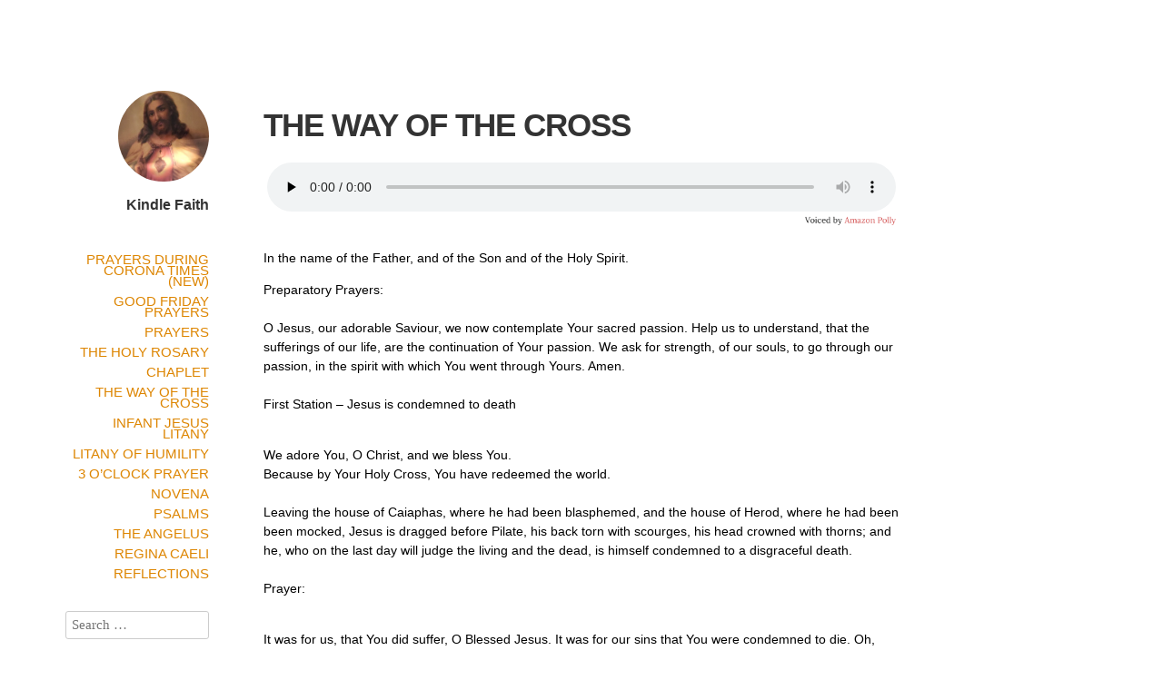

--- FILE ---
content_type: text/html; charset=UTF-8
request_url: http://kindlefaith.in/the-way-of-the-cross/the-way-of-the-cross/
body_size: 13514
content:
<!DOCTYPE html>
<html itemscope="itemscope" itemtype="http://schema.org/WebPage" lang="en-US">
<head>
	<meta charset="UTF-8"/>
	<meta name="viewport" content="width=device-width, initial-scale=1, maximum-scale=1"/>
	<link rel="profile" href="http://gmpg.org/xfn/11"/>
	<link rel="pingback" href="http://kindlefaith.in/xmlrpc.php"/>
	<!--[if lt IE 9]>
	<script src="http://kindlefaith.in/wp-content/themes/independent-publisher/js/html5.js" type="text/javascript"></script>
	<![endif]-->
	<title>THE WAY OF THE CROSS &#8211; Kindle Faith</title>
<link rel='dns-prefetch' href='//s.w.org'/>
<link rel="alternate" type="application/rss+xml" title="Kindle Faith &raquo; Feed" href="http://kindlefaith.in/feed/"/>
<link rel="alternate" type="application/rss+xml" title="Kindle Faith &raquo; Comments Feed" href="http://kindlefaith.in/comments/feed/"/>
		<script type="text/javascript">window._wpemojiSettings={"baseUrl":"https:\/\/s.w.org\/images\/core\/emoji\/11\/72x72\/","ext":".png","svgUrl":"https:\/\/s.w.org\/images\/core\/emoji\/11\/svg\/","svgExt":".svg","source":{"concatemoji":"http:\/\/kindlefaith.in\/wp-includes\/js\/wp-emoji-release.min.js?ver=5.0.22"}};!function(e,a,t){var n,r,o,i=a.createElement("canvas"),p=i.getContext&&i.getContext("2d");function s(e,t){var a=String.fromCharCode;p.clearRect(0,0,i.width,i.height),p.fillText(a.apply(this,e),0,0);e=i.toDataURL();return p.clearRect(0,0,i.width,i.height),p.fillText(a.apply(this,t),0,0),e===i.toDataURL()}function c(e){var t=a.createElement("script");t.src=e,t.defer=t.type="text/javascript",a.getElementsByTagName("head")[0].appendChild(t)}for(o=Array("flag","emoji"),t.supports={everything:!0,everythingExceptFlag:!0},r=0;r<o.length;r++)t.supports[o[r]]=function(e){if(!p||!p.fillText)return!1;switch(p.textBaseline="top",p.font="600 32px Arial",e){case"flag":return s([55356,56826,55356,56819],[55356,56826,8203,55356,56819])?!1:!s([55356,57332,56128,56423,56128,56418,56128,56421,56128,56430,56128,56423,56128,56447],[55356,57332,8203,56128,56423,8203,56128,56418,8203,56128,56421,8203,56128,56430,8203,56128,56423,8203,56128,56447]);case"emoji":return!s([55358,56760,9792,65039],[55358,56760,8203,9792,65039])}return!1}(o[r]),t.supports.everything=t.supports.everything&&t.supports[o[r]],"flag"!==o[r]&&(t.supports.everythingExceptFlag=t.supports.everythingExceptFlag&&t.supports[o[r]]);t.supports.everythingExceptFlag=t.supports.everythingExceptFlag&&!t.supports.flag,t.DOMReady=!1,t.readyCallback=function(){t.DOMReady=!0},t.supports.everything||(n=function(){t.readyCallback()},a.addEventListener?(a.addEventListener("DOMContentLoaded",n,!1),e.addEventListener("load",n,!1)):(e.attachEvent("onload",n),a.attachEvent("onreadystatechange",function(){"complete"===a.readyState&&t.readyCallback()})),(n=t.source||{}).concatemoji?c(n.concatemoji):n.wpemoji&&n.twemoji&&(c(n.twemoji),c(n.wpemoji)))}(window,document,window._wpemojiSettings);</script>
		<style type="text/css">img.wp-smiley,img.emoji{display:inline!important;border:none!important;box-shadow:none!important;height:1em!important;width:1em!important;margin:0 .07em!important;vertical-align:-.1em!important;background:none!important;padding:0!important}</style>
<link rel='stylesheet' id='wp-block-library-css' href='http://kindlefaith.in/wp-includes/css/dist/block-library/A.style.min.css,qver=5.0.22.pagespeed.cf.Eaym5TS109.css' type='text/css' media='all'/>
<style id='amazonpolly-css' media='all'>#amazon-polly-audio-table{display:table;width:100%;border:0!important}#amazon-polly-audio-table tbody{border:0!important}#amazon-polly-audio-table tr{border:0!important}#amazon-polly-logo-tab{width:60px;display:table-cell;vertical-align:top;padding-bottom:50px}#amazon-polly-logo{height:50px;width:50px}#amazon-polly-audio-tab{width:auto;display:table-cell;border:0}#amazon-ai-player-label{font-size:80%;font-family:"Arial",Helvetica,sans-serif}#amazon-polly-by-tab{font-size:.6em;text-align:right}#amazon-polly-trans-src{font-weight:bold}.amazon-polly-trans-label{display:inline;font-size:.6em}.amazon-polly-trans-label a{text-decoration:none}.amazon-ai-player{width:100%}.amazon-polly-transcript-area{height:6em;width:100%}.amazon-ai-flag{display:inline-block;width:35px;height:15px;margin:0 0 0 0}.amazon-ai-flag-image{max-height:100%}</style>
<link rel='stylesheet' id='podcast-player-css' href='http://kindlefaith.in/wp-content/plugins/podcast-player/public/css/A.podcast-player-public.css,qver=1.4.0.pagespeed.cf.noB6BDYqrM.css' type='text/css' media='all'/>
<link rel='stylesheet' id='genericons-css' href='http://kindlefaith.in/wp-content/themes/independent-publisher/fonts/genericons/A.genericons.css,qver=3.1.pagespeed.cf.0UPQGPj2Ei.css' type='text/css' media='all'/>
<link rel='stylesheet' id='independent-publisher-style-css' href='http://kindlefaith.in/wp-content/themes/independent-publisher/A.style.css,qver=5.0.22.pagespeed.cf.-khVAQBTLV.css' type='text/css' media='all'/>
<link rel='stylesheet' id='customizer-css' href='http://kindlefaith.in/wp-admin/admin-ajax.php?action=independent_publisher_customizer_css&#038;ver=1.7' type='text/css' media='all'/>
<script type='text/javascript' src='http://kindlefaith.in/wp-includes/js/jquery/jquery.js?ver=1.12.4'></script>
<script src="http://kindlefaith.in/wp-includes,_js,_jquery,_jquery-migrate.min.js,qver==1.4.1+wp-content,_plugins,_amazon-polly,_public,_js,_amazonpolly-public.js,qver==1.0.0+wp-content,_themes,_independent-publisher,_js,_fade-post-title.js,qver==5.0.22+wp-content,_themes,_independent-publisher,_js,_enhanced-comment-form.js,qver==1.0.pagespeed.jc.fZhAKmIuSD.js"></script><script>eval(mod_pagespeed_mUhmJEi5Tr);</script>
<script>eval(mod_pagespeed_BJG6ZwOQ2H);</script>
<script>eval(mod_pagespeed_lR$7KI35p4);</script>
<script>eval(mod_pagespeed_7OUA4Cwzmw);</script>
<link rel='https://api.w.org/' href='http://kindlefaith.in/wp-json/'/>
<link rel="EditURI" type="application/rsd+xml" title="RSD" href="http://kindlefaith.in/xmlrpc.php?rsd"/>
<link rel="wlwmanifest" type="application/wlwmanifest+xml" href="http://kindlefaith.in/wp-includes/wlwmanifest.xml"/> 
<meta name="generator" content="WordPress 5.0.22"/>
<link rel="canonical" href="http://kindlefaith.in/the-way-of-the-cross/the-way-of-the-cross/"/>
<link rel='shortlink' href='http://kindlefaith.in/?p=33'/>
<link rel="alternate" type="application/json+oembed" href="http://kindlefaith.in/wp-json/oembed/1.0/embed?url=http%3A%2F%2Fkindlefaith.in%2Fthe-way-of-the-cross%2Fthe-way-of-the-cross%2F"/>
<link rel="alternate" type="text/xml+oembed" href="http://kindlefaith.in/wp-json/oembed/1.0/embed?url=http%3A%2F%2Fkindlefaith.in%2Fthe-way-of-the-cross%2Fthe-way-of-the-cross%2F&#038;format=xml"/>
<link rel="icon" href="http://kindlefaith.in/wp-content/uploads/2019/01/xcropped-sacred-heart-32x32.jpg.pagespeed.ic.gtFz_T_aRV.webp" sizes="32x32"/>
<link rel="icon" href="http://kindlefaith.in/wp-content/uploads/2019/01/xcropped-sacred-heart-192x192.jpg.pagespeed.ic.VdDH6LZx-P.webp" sizes="192x192"/>
<link rel="apple-touch-icon-precomposed" href="http://kindlefaith.in/wp-content/uploads/2019/01/xcropped-sacred-heart-180x180.jpg.pagespeed.ic.wO99KaLnTj.webp"/>
<meta name="msapplication-TileImage" content="http://kindlefaith.in/wp-content/uploads/2019/01/cropped-sacred-heart-270x270.jpg"/>
		<style type="text/css" id="wp-custom-css">body{font-family:Calibri,Verdana,Arial,Helvetica,Futura,sans-serif;font-size:14px;padding:1;margin:0}.entry-header{font-family:Calibri,Verdana,Arial,Helvetica,Futura,sans-serif;text-transform:uppercase;font-size:10px;padding:1;margin:0}</style>
	</head>

<body class="page-template-default page page-id-33 page-child parent-pageid-263 h-entry hentry" itemscope="itemscope" itemtype="http://schema.org/WebPage">



<div id="page" class="site">
	<header id="masthead" class="site-header" role="banner" itemscope itemtype="http://schema.org/WPHeader">

		<div class="site-header-info">
																<a class="site-logo" href="http://kindlefaith.in/" title="Kindle Faith" rel="home">
				<img class="no-grav" src="http://kindlefaith.in/wp-content/uploads/2020/03/xcropped-sacred-heart-hm.png.pagespeed.ic.Ihi5B0dF-D.webp" height="952" width="951" alt="Kindle Faith"/>
			</a>
				<div class="site-title">
			<a href="http://kindlefaith.in/" title="Kindle Faith" rel="home">Kindle Faith</a>
		</div>
		<div class="site-description"></div>
									</div>

							<nav role="navigation" class="site-navigation main-navigation">
				<a class="screen-reader-text skip-link" href="#content" title="Skip to content">Skip to content</a>

													<div class="menu-main_menu-container"><ul id="menu-main_menu" class="menu"><li id="menu-item-1210" class="menu-item menu-item-type-post_type menu-item-object-page menu-item-1210"><a href="http://kindlefaith.in/prayers-during-corona-times/">PRAYERS DURING CORONA TIMES (NEW)</a></li>
<li id="menu-item-1271" class="menu-item menu-item-type-post_type menu-item-object-page menu-item-1271"><a href="http://kindlefaith.in/good-friday-prayers/">GOOD FRIDAY PRAYERS</a></li>
<li id="menu-item-563" class="menu-item menu-item-type-post_type menu-item-object-page menu-item-home menu-item-563"><a href="http://kindlefaith.in/">PRAYERS</a></li>
<li id="menu-item-564" class="menu-item menu-item-type-post_type menu-item-object-page menu-item-564"><a href="http://kindlefaith.in/the-holy-rosary/">THE HOLY ROSARY</a></li>
<li id="menu-item-560" class="menu-item menu-item-type-post_type menu-item-object-page menu-item-560"><a href="http://kindlefaith.in/chaplet/">CHAPLET</a></li>
<li id="menu-item-561" class="menu-item menu-item-type-post_type menu-item-object-page current-page-ancestor menu-item-561"><a href="http://kindlefaith.in/the-way-of-the-cross/">THE WAY OF THE CROSS</a></li>
<li id="menu-item-1346" class="menu-item menu-item-type-post_type menu-item-object-page menu-item-1346"><a href="http://kindlefaith.in/infant-jesus-litnay/">INFANT JESUS LITANY</a></li>
<li id="menu-item-562" class="menu-item menu-item-type-post_type menu-item-object-page menu-item-562"><a href="http://kindlefaith.in/litanys/">LITANY OF HUMILITY</a></li>
<li id="menu-item-565" class="menu-item menu-item-type-post_type menu-item-object-page menu-item-565"><a href="http://kindlefaith.in/3-oclock-prayer/">3 O’CLOCK PRAYER</a></li>
<li id="menu-item-629" class="menu-item menu-item-type-post_type menu-item-object-page menu-item-629"><a href="http://kindlefaith.in/prayers/prayers-for-the-night/novena/">NOVENA</a></li>
<li id="menu-item-566" class="menu-item menu-item-type-post_type menu-item-object-page menu-item-566"><a href="http://kindlefaith.in/pslams/">PSALMS</a></li>
<li id="menu-item-567" class="menu-item menu-item-type-post_type menu-item-object-page menu-item-567"><a href="http://kindlefaith.in/the-angelus/">THE ANGELUS</a></li>
<li id="menu-item-568" class="menu-item menu-item-type-post_type menu-item-object-page menu-item-568"><a href="http://kindlefaith.in/regina-caeli/">REGINA CAELI</a></li>
<li id="menu-item-1015" class="menu-item menu-item-type-post_type menu-item-object-page menu-item-1015"><a href="http://kindlefaith.in/reflection/">REFLECTIONS</a></li>
</ul></div>				
			</nav><!-- .site-navigation .main-navigation -->
		
			</header>
	<!-- #masthead .site-header -->

	<div id="main" class="site-main">

	<div id="primary" class="content-area">
		<main id="content" class="site-content" role="main">

			
				
<article id="post-33" class="post-33 page type-page status-publish">
		<header class="entry-header">
					<h1 class="entry-title p-name">THE WAY OF THE CROSS</h1>
			</header>
	<!-- .entry-header -->

	<div class="entry-content e-content">
		
					<table id="amazon-polly-audio-table">
						<tr>
						<td id="amazon-polly-audio-tab">
							<div id="amazon-ai-player-label"></div>
							<div id="amazon-ai-player-container">
			<audio class="amazon-ai-player" id="amazon-ai-player" preload="none" controls>
				<source type="audio/mpeg" src="http://kindlefaith.in/wp-content/uploads/2019/01/amazon_polly_33.mp3?version=1584854064">
			</audio>
		</div>
							<div id="amazon-polly-by-tab"><a href="https://aws.amazon.com/polly/" target="_blank" rel="noopener noreferrer"><img src="https://d12ee1u74lotna.cloudfront.net/images/Voiced_by_Amazon_Polly_EN.png" width="100" alt="Voiced by Amazon Polly"></a></div>
						</td>
						</tr>
					</table>
<p>In the name of the Father, and of the Son and of the Holy Spirit. </p>



<p>Preparatory Prayers: <br><br>O Jesus, our adorable Saviour, we now contemplate Your sacred passion. Help us to understand, that the sufferings of our life, are the continuation of Your passion. We ask for strength,  of our souls, to go through our passion, in the spirit with which You went through Yours. Amen. <br><br>First Station – Jesus is condemned to death</p>



<p><br> We adore You, O Christ, and we bless You. <br>Because by Your Holy Cross, You have redeemed the world. <br><br>Leaving the house of Caiaphas, where he had been blasphemed, and the house of Herod, where he had been been mocked, Jesus is dragged before Pilate, his back torn with scourges, his head crowned with thorns; and he, who on the last day will judge the living and the dead, is himself condemned to a disgraceful death. <br><br>Prayer: </p>



<p><br>It was for us, that You did suffer, O Blessed Jesus. It was for our sins that You were condemned to die. Oh, grant that we may detest our sins from the bottom of our hearts, and obtain your mercy and pardon by repentance.</p>



<p>Our father,  who art in heaven, hallowed be thy name, Thy Kingdom come,  Thy will be done,  on Earth as it is in Heaven. Give us this day,  our daily bread,  and forgive us our trespasses,  as we forgive those who trespass against us,  and lead us not into temptation,  but deliver us from evil. Amen.</p>



<p>Hail Mary, full of grace, the lord is with thee, blessed art thou  among  women, and blessed is the fruit of thy womb Jesus. Holy Mary, mother of  God, pray for us sinners, now and at the hour of our death. Amen. </p>



<p>Glory be to the Father, and to the Son, and to the Holy Spirit. As it was in the beginning, is now and ever shall be, world without end. Amen. </p>



<p><br>Have mercy on us, O Lord. <br>Have mercy on us. <br><br>Second Station – Jesus is laden with the Cross</p>



<p><br> We adore You, O Christ, and we bless You. <br>Because by Your Holy Cross, You have redeemed the world. <br><br>A heavy cross is laid upon the bruised shoulders of Jesus. He receives it with meekness and with a sense of commitment, for it is the instrument with which he is to redeem the world and to accomplish the mission for which his heavenly Father has sent him. <br><br>Prayer: </p>



<p><br>O Jesus, grant us, by virtue of your cross, to embrace with meekness and cheerful submission the difficulties of our life, and to be ever ready to take up our cross and follow You.</p>



<p>Our father,  who art in heaven, hallowed be thy name, Thy Kingdom come,  Thy will be done,  on Earth as it is in Heaven. Give us this day,  our daily bread,  and forgive us our trespasses,  as we forgive those who trespass against us,  and lead us not into temptation,  but deliver us from evil. Amen. <br></p>



<p>Hail Mary, full of grace, the lord is with thee, blessed art thou  among  women, and blessed is the fruit of thy womb Jesus. Holy Mary, mother of  God, pray for us sinners, now and at the hour of our death. Amen. </p>



<p>Glory be to the Father, and to the Son, and to the Holy Spirit. As it was in the beginning, is now and ever shall be, world without end. Amen. </p>



<p> Have mercy on us, O Lord. <br>Have mercy on us. <br><br>Third Station – Jesus falls for the first time</p>



<p>We adore You, O Christ, and we bless You. <br>Because by Your Holy Cross, You have redeemed the world. <br><br>Bowed down under the weight of the cross, Jesus slowly sets forth on the way to Calvary, amidst the mockeries and insults of the crowd. His agony in the garden has exhausted his body. He is lacerated with blows and wounds; his strength fails Him. He falls to the ground under his cross. <br><br>Prayer</p>



<p><br>O Jesus, who for our sins did bear the heavy burden of the cross and did fall under its weight, may the thoughts of your suffering make us watchful over ourselves and save us from any grievous fall into sin.</p>



<p>Our father,  who art in heaven, hallowed be thy name, Thy Kingdom come,  Thy will be done,  on Earth as it is in Heaven. Give us this day,  our daily bread,  and forgive us our trespasses,  as we forgive those who trespass against us,  and lead us not into temptation,  but deliver us from evil. Amen. </p>



<p>Hail Mary, full of grace, the lord is with thee, blessed art thou  among  women, and blessed is the fruit of thy womb Jesus. Holy Mary, mother of  God, pray for us sinners, now and at the hour of our death. Amen. </p>



<p>Glory be to the Father, and to the Son, and to the Holy Spirit. As it was in the beginning, is now and ever shall be, world without end. Amen. </p>



<p> Have mercy on us, O Lord. <br>Have mercy on us. <br><br>Fourth Station– Jesus meets his Blessed Mother</p>



<p><br>We adore You, O Christ, and we bless You. <br> Because by Your Holy Cross, You have redeemed the world. <br><br>Still burdened with his cross, and wounded yet more by his fall, Jesus proceeds on His way. He is met by his loving mother. What a meeting must have that been! What a sword of anguish must have pierced the mother’s heart! What must have been the compassion of that Son for his holy mother!<br><br>Prayer</p>



<p><br>O Jesus, by the compassion which You did feel for You Mother, have compassion on us, and give us a share in her intercession. O Mary, most afflicted mother, intercede for us that, through the sufferings of your Son, we may be delivered from eternal death.</p>



<p>Our father,  who art in heaven, hallowed be thy name, Thy Kingdom come,  Thy will be done,  on Earth as it is in Heaven. Give us this day,  our daily bread,  and forgive us our trespasses,  as we forgive those who trespass against us,  and lead us not into temptation,  but deliver us from evil. Amen. </p>



<p>Hail Mary, full of grace, the lord is with thee, blessed art thou  among  women, and blessed is the fruit of thy womb Jesus. Holy Mary, mother of  God, pray for us sinners, now and at the hour of our death. Amen. </p>



<p>Glory be to the Father, and to the Son, and to the Holy Spirit. As it was in the beginning, is now and ever shall be, world without end. Amen. </p>



<p>Have mercy on us, O Lord. <br>Have mercy on us.</p>



<p>Fifth Station – Simon of Cyrene helps Jesus to carry the cross</p>



<p><br> We adore You, O Christ, and we bless You. <br>Because by Your Holy Cross, You have redeemed the world. <br><br>As the strength of Jesus fails, and he is unable to proceed, the executioners seize and compel Simon of Cyrene to carry His cross. The grace of that cross changes the Cyrenean’s heart and from the compulsory task, it becomes a privilege and joy. <br><br>Prayer</p>



<p><br>O Lord Jesus, may it be our privilege to bear our cross. May we glory in nothing else; by the cross, may the world be crucified unto us, and we unto the world. May we never shrink from suffering but rather rejoice if we should be counted worthy to suffer for your name’s sake.</p>



<p>Our father,  who art in heaven, hallowed be thy name, Thy Kingdom come,  Thy will be done,  on Earth as it is in Heaven. Give us this day,  our daily bread,  and forgive us our trespasses,  as we forgive those who trespass against us,  and lead us not into temptation,  but deliver us from evil. Amen. </p>



<p>Hail Mary, full of grace, the lord is with thee, blessed art thou  among  women, and blessed is the fruit of thy womb Jesus. Holy Mary, mother of  God, pray for us sinners, now and at the hour of our death. Amen. </p>



<p>Glory be to the Father, and to the Son, and to the Holy Spirit. As it was in the beginning, is now and ever shall be, world without end. Amen. </p>



<p>Have mercy on us, O Lord. <br> Have mercy on us. <br><br>Sixth Station – Veronica wipes the face of Jesus<br><br> We adore You, O Christ, and we bless You. <br>Because by Your Holy Cross, You have redeemed the world. </p>



<p><br>As Jesus proceeds along the way covered with the sweat of blood, a woman, moved with compassion, makes her way through the crowd, and wipes his face with a handkerchief. As a reward for her piety, the impression of His sacred countenance is miraculously imprinted upon the handkerchief. <br><br>Prayer</p>



<p><br>O Jesus, may the contemplation of your sufferings move us with deep compassion. Make us hate our sins and kindle in our hearts, more fervent love for You. May your image be graven on our minds until we are transformed into Your likeness.</p>



<p>Our father,  who art in heaven, hallowed be thy name, Thy Kingdom come,  Thy will be done,  on Earth as it is in Heaven. Give us this day,  our daily bread,  and forgive us our trespasses,  as we forgive those who trespass against us,  and lead us not into temptation,  but deliver us from evil. Amen..</p>



<p>Hail Mary, full of grace, the lord is with thee, blessed art thou  among  women, and blessed is the fruit of thy womb Jesus. Holy Mary, mother of  God, pray for us sinners, now and at the hour of our death. Amen. </p>



<p>Glory be to the Father, and to the Son, and to the Holy Spirit. As it was in the beginning, is now and ever shall be, world without end. Amen. </p>



<p>Have mercy on us, O Lord. <br>Have mercy on us. <br><br>Seventh Station – Jesus falls beneath His cross, the second time</p>



<p> We adore You, O Christ, and we bless You. <br>Because by Your Holy Cross, You have redeemed the world. <br><br>The pain of his wounds; and the loss of blood increasing at every step of his way, weakens him; and Jesus falls to the ground for the second time. <br><br>Prayer</p>



<p><br>O Jesus, who did fall a second time beneath the load of our sins and of your suffering for our sins, how often have we grieved you by our repeated falls into sin! Oh, may we rather die than ever offend You!</p>



<p>Our father,  who art in heaven, hallowed be thy name, Thy Kingdom come,  Thy will be done,  on Earth as it is in Heaven. Give us this day,  our daily bread,  and forgive us our trespasses,  as we forgive those who trespass against us,  and lead us not into temptation,  but deliver us from evil. Amen.</p>



<p>Hail Mary, full of grace, the lord is with thee, blessed art thou  among  women, and blessed is the fruit of thy womb Jesus. Holy Mary, mother of  God, pray for us sinners, now and at the hour of our death. Amen. </p>



<p>Glory be to the Father, and to the Son, and to the Holy Spirit. As it was in the beginning, is now and ever shall be, world without end. Amen. </p>



<p>Have mercy on us, O Lord. <br>Have mercy on us. <br><br>Eight Station – Jesus consoles the women of Jerusalem</p>



<p> We adore You, O Christ, and we bless You. <br>Because by Your Holy Cross, You have redeemed the world. <br><br>At the sight of the sufferings of Jesus, some holy women in the crowd were so touched with sympathy that they openly bewailed and lamented for Him. Jesus, knowing the things that would befall Jerusalem because of its rejection of him, turned to them and said, “Daughters of Jerusalem, weep for yourselves and for your children”. <br><br>Prayer</p>



<p><br>O Jesus, we mourn and will always mourn for you and for ourselves, for your sufferings and for our sins which caused them. Oh, teach us to mourn, so that we may repent and be saved from the dreadful end to those who reject or neglect you, their God and their all.</p>



<p>Our father,  who art in heaven, hallowed be thy name, Thy Kingdom come,  Thy will be done,  on Earth as it is in Heaven. Give us this day,  our daily bread,  and forgive us our trespasses,  as we forgive those who trespass against us,  and lead us not into temptation,  but deliver us from evil. Amen.</p>



<p>Hail Mary, full of grace, the lord is with thee, blessed art thou  among  women, and blessed is the fruit of thy womb Jesus. Holy Mary, mother of  God, pray for us sinners, now and at the hour of our death. Amen. </p>



<p>Glory be to the Father, and to the Son, and to the Holy Spirit. As it was in the beginning, is now and ever shall be, world without end. Amen. </p>



<p>Have mercy on us, O Lord. <br> Have mercy on us. <br><br>Ninth Station – Jesus falls beneath His cross the third time</p>



<p><br>We adore You, O Christ, and we bless You. <br> Because by Your Holy Cross, You have redeemed the world. <br><br>Jesus has almost arrived at the summit of Calvary, but before he reaches the spot where he is to be crucified, his strength again fails Him, and he falls the third time. <br><br>Prayer</p>



<p><br>O Jesus, we entreat you by the merit of this your third and most painful fall, to pardon our frequent relapses and our long continuance in sin. May the thought of Your sufferings make us hate our sins more and more.</p>



<p>Our father,  who art in heaven, hallowed be thy name, Thy Kingdom come,  Thy will be done,  on Earth as it is in Heaven. Give us this day,  our daily bread,  and forgive us our trespasses,  as we forgive those who trespass against us,  and lead us not into temptation,  but deliver us from evil. Amen.</p>



<p>Hail Mary, full of grace, the lord is with thee, blessed art thou  among  women, and blessed is the fruit of thy womb Jesus. Holy Mary, mother of  God, pray for us sinners, now and at the hour of our death. Amen. </p>



<p>Glory be to the Father, and to the Son, and to the Holy Spirit. As it was in the beginning, is now and ever shall be, world without end. Amen. </p>



<p>Have mercy on us, O Lord. <br>Have mercy on us. <br><br>Tenth Station – Jesus is stripped of His garments</p>



<p><br>We adore You, O Christ, and we bless You. <br>Because by Your Holy Cross, You have redeemed the world. <br><br>Jesus at last arrives at Golgotha and they prepare to crucify Him. They strip<br>Him of His garments and mock Him. <br><br>Prayer</p>



<p><br>O Jesus, strip us of all false esteem, conceit and pride and make us humble like you in this life, so that we share your glory with you in the life to come.</p>



<p>Our father,  who art in heaven, hallowed be thy name, Thy Kingdom come,  Thy will be done,  on Earth as it is in Heaven. Give us this day,  our daily bread,  and forgive us our trespasses,  as we forgive those who trespass against us,  and lead us not into temptation,  but deliver us from evil. Amen. </p>



<p>Hail Mary, full of grace, the lord is with thee, blessed art thou  among  women, and blessed is the fruit of thy womb Jesus. Holy Mary, mother of  God, pray for us sinners, now and at the hour of our death. Amen. </p>



<p>Glory be to the Father, and to the Son, and to the Holy Spirit. As it was in the beginning, is now and ever shall be, world without end. Amen. </p>



<p><br> Have mercy on us, O Lord. <br>Have mercy on us. <br><br>Eleventh Station – Jesus is nailed to the cross</p>



<p><br> We adore You, O Christ, and we bless You. <br>Because by Your Holy Cross, You have redeemed the world. <br><br>The cross is laid upon the ground and Jesus is stretched upon His bed of death. With divine dignity and forgiveness, he lets himself be nailed to the cross. The blows are struck! The blood gushes forth!<br><br>Prayer</p>



<p><br>O Jesus, nailed to the cross, fasten our hearts to the cross, so that we may be united with you until we yield up our souls to you.</p>



<p>Our father,  who art in heaven, hallowed be thy name, Thy Kingdom come,  Thy will be done,  on Earth as it is in Heaven. Give us this day,  our daily bread,  and forgive us our trespasses,  as we forgive those who trespass against us,  and lead us not into temptation,  but deliver us from evil. Amen. </p>



<p>Hail Mary, full of grace, the lord is with thee, blessed art thou  among  women, and blessed is the fruit of thy womb Jesus. Holy Mary, mother of  God, pray for us sinners, now and at the hour of our death. Amen. </p>



<p>Glory be to the Father, and to the Son, and to the Holy Spirit. As it was in the beginning, is now and ever shall be, world without end. Amen. </p>



<p> Have mercy on us, O Lord. <br>Have mercy on us. <br><br>Twelfth Station – Jesus dies on the cross</p>



<p><br>We adore You, O Christ, and we bless You. <br>Because by Your Holy Cross, You have redeemed the world. <br><br>For three hours, Jesus has hung upon His pierced hands. His blood has run in streams down his body, and onto the ground. In the midst of excruciating suffering, he has pardoned his murderers, given heaven to the good thief, and committed his blessed mother to his beloved disciple’s care. His mission of love has been accomplished. He bows his head and gives up his Spirit to God. <br><br>Prayer</p>



<p><br>O Jesus, we devoutly embrace your saving cross, on which you died so that we may have eternal life. We hail your cross, and lovingly accept our own. <br><br>Our father,  who art in heaven, hallowed be thy name, Thy Kingdom come,  Thy will be done,  on Earth as it is in Heaven. Give us this day,  our daily bread,  and forgive us our trespasses,  as we forgive those who trespass against us,  and lead us not into temptation,  but deliver us from evil. Amen. <br></p>



<p>Hail Mary, full of grace, the lord is with thee, blessed art thou  among  women, and blessed is the fruit of thy womb Jesus. Holy Mary, mother of  God, pray for us sinners, now and at the hour of our death. Amen. </p>



<p>Glory be to the Father, and to the Son, and to the Holy Spirit. As it was in the beginning, is now and ever shall be, world without end. Amen. </p>



<p> Have mercy on us, O Lord. <br>Have mercy on us. <br><br>Thirteenth Station – Jesus is taken down from the cross</p>



<p><br>We adore You, O Christ, and we bless You. <br>Because by Your Holy Cross, You have redeemed the world. <br><br>The multitudes have left the hill of Calvary. There is no one except the beloved disciple of Jesus and the holy women with Mary, the mother of Jesus. Joseph of Arimathea and Nicodemus take down the body of Jesus from the cross and place him in the arms of his afflicted mother. <br><br>Prayer</p>



<p><br>O Mary, mother of Jesus, your grief was so great, being a helpless witness to the savage way your Son was put to death. By his death and resurrection, we have become your children in Jesus. Help us by your intercession to be like your son Jesus. <br><br>Our father,  who art in heaven, hallowed be thy name, Thy Kingdom come,  Thy will be done,  on Earth as it is in Heaven. Give us this day,  our daily bread,  and forgive us our trespasses,  as we forgive those who trespass against us,  and lead us not into temptation,  but deliver us from evil. Amen. <br></p>



<p>Hail Mary, full of grace, the lord is with thee, blessed art thou  among  women, and blessed is the fruit of thy womb Jesus. Holy Mary, mother of  God, pray for us sinners, now and at the hour of our death. Amen. </p>



<p>Glory be to the Father, and to the Son, and to the Holy Spirit. As it was in the beginning, is now and ever shall be, world without end. Amen. </p>



<p> Have mercy on us, O Lord. <br>Have mercy on us. <br><br>Fourteenth Station – Jesus is laid in the Holy Sepulchre</p>



<p><br>We adore You, O Christ, and we bless You. <br>Because by Your Holy Cross, You have redeemed the world. <br><br>The disciples take the body of her dear beloved Son Jesus from his mother, and place it in the tomb. The tomb is closed and in it the lifeless body remains until the hour of its glorious resurrection. <br><br>Prayer</p>



<p><br>Lord, Your suffering is over. You have triumphed, though in the eyes of men, you may seem to have failed. Sin, death and hell have been conquered. The world is Yours, I am Yours. Be the King of my heart. I surrender myself to your Holy Will. May Your kingdom come.</p>



<p></p>



<p>Our father,  who art in heaven, hallowed be thy name, Thy Kingdom come,  Thy will be done,  on Earth as it is in Heaven. Give us this day,  our daily bread,  and forgive us our trespasses,  as we forgive those who trespass against us,  and lead us not into temptation,  but deliver us from evil. Amen. <br></p>



<p>Hail Mary, full of grace, the lord is with thee, blessed art thou  among  women, and blessed is the fruit of thy womb Jesus. Holy Mary, mother of  God, pray for us sinners, now and at the hour of our death. Amen. </p>



<p>Glory be to the Father, and to the Son, and to the Holy Spirit. As it was in the beginning, is now and ever shall be, world without end. Amen. </p>



<p>Have mercy on us, O Lord. <br>Have mercy on us. <br><br>Concluding Prayer<br></p>



<p>For the intention of the Holy Father. <br><br>Our father who art in heaven, hallowed be thy name, Thy Kingdom come Thy will be done on Earth as it is in Heaven. Give us this day our daily bread and forgive us our trespasses as we forgive those who trespass against us and lead us not into temptation but deliver us from evil. Amen. </p>



<p>Hail Mary, full of grace, the lord is with thee, blessed art thou  among  women, and blessed is the fruit of thy womb Jesus. Holy Mary, mother of  God, pray for us sinners, now and at the hour of our death. Amen. </p>



<p>Glory be to the Father, and to the Son, and to the Holy Spirit. As it was in the beginning, is now and ever shall be, world without end. Amen. </p>

		
									</div>
	<!-- .entry-content -->

	<footer class="entry-meta">
		
		
			</footer>
	<!-- .entry-meta -->

</article><!-- #post-33 -->

				
			
		</main>
		<!-- #content .site-content -->
	</div><!-- #primary .content-area -->

<div id="secondary" class="widget-area" role="complementary">
					<aside id="search-2" class="widget widget_search"><form method="get" id="searchform" action="http://kindlefaith.in/" role="search">
	<label for="s" class="screen-reader-text">Search</label>
	<input type="text" class="field" name="s" value="" id="s" placeholder="Search &hellip;"/>
	<input type="submit" class="submit" name="submit" id="searchsubmit" value="Search"/>
</form>
</aside>	</div><!-- #secondary .widget-area -->

</div><!-- #main .site-main -->

<footer id="colophon" class="site-footer" itemscope="itemscope" itemtype="http://schema.org/WPFooter" role="contentinfo">
	<div class="site-info">
		<a href="http://independentpublisher.me" rel="designer" title="Independent Publisher: A beautiful reader-focused WordPress theme, for you.">Independent Publisher</a> empowered by <a href="http://wordpress.org/" rel="generator" title="WordPress: A free open-source publishing platform">WordPress</a>	</div>
	<!-- .site-info -->
</footer><!-- #colophon .site-footer -->
</div><!-- #page .hfeed .site -->

<script type='text/javascript'>var mejsL10n={"language":"en","strings":{"mejs.install-flash":"You are using a browser that does not have Flash player enabled or installed. Please turn on your Flash player plugin or download the latest version from https:\/\/get.adobe.com\/flashplayer\/","mejs.fullscreen-off":"Turn off Fullscreen","mejs.fullscreen-on":"Go Fullscreen","mejs.download-video":"Download Video","mejs.fullscreen":"Fullscreen","mejs.time-jump-forward":["Jump forward 1 second","Jump forward %1 seconds"],"mejs.loop":"Toggle Loop","mejs.play":"Play","mejs.pause":"Pause","mejs.close":"Close","mejs.time-slider":"Time Slider","mejs.time-help-text":"Use Left\/Right Arrow keys to advance one second, Up\/Down arrows to advance ten seconds.","mejs.time-skip-back":["Skip back 1 second","Skip back %1 seconds"],"mejs.captions-subtitles":"Captions\/Subtitles","mejs.captions-chapters":"Chapters","mejs.none":"None","mejs.mute-toggle":"Mute Toggle","mejs.volume-help-text":"Use Up\/Down Arrow keys to increase or decrease volume.","mejs.unmute":"Unmute","mejs.mute":"Mute","mejs.volume-slider":"Volume Slider","mejs.video-player":"Video Player","mejs.audio-player":"Audio Player","mejs.ad-skip":"Skip ad","mejs.ad-skip-info":["Skip in 1 second","Skip in %1 seconds"],"mejs.source-chooser":"Source Chooser","mejs.stop":"Stop","mejs.speed-rate":"Speed Rate","mejs.live-broadcast":"Live Broadcast","mejs.afrikaans":"Afrikaans","mejs.albanian":"Albanian","mejs.arabic":"Arabic","mejs.belarusian":"Belarusian","mejs.bulgarian":"Bulgarian","mejs.catalan":"Catalan","mejs.chinese":"Chinese","mejs.chinese-simplified":"Chinese (Simplified)","mejs.chinese-traditional":"Chinese (Traditional)","mejs.croatian":"Croatian","mejs.czech":"Czech","mejs.danish":"Danish","mejs.dutch":"Dutch","mejs.english":"English","mejs.estonian":"Estonian","mejs.filipino":"Filipino","mejs.finnish":"Finnish","mejs.french":"French","mejs.galician":"Galician","mejs.german":"German","mejs.greek":"Greek","mejs.haitian-creole":"Haitian Creole","mejs.hebrew":"Hebrew","mejs.hindi":"Hindi","mejs.hungarian":"Hungarian","mejs.icelandic":"Icelandic","mejs.indonesian":"Indonesian","mejs.irish":"Irish","mejs.italian":"Italian","mejs.japanese":"Japanese","mejs.korean":"Korean","mejs.latvian":"Latvian","mejs.lithuanian":"Lithuanian","mejs.macedonian":"Macedonian","mejs.malay":"Malay","mejs.maltese":"Maltese","mejs.norwegian":"Norwegian","mejs.persian":"Persian","mejs.polish":"Polish","mejs.portuguese":"Portuguese","mejs.romanian":"Romanian","mejs.russian":"Russian","mejs.serbian":"Serbian","mejs.slovak":"Slovak","mejs.slovenian":"Slovenian","mejs.spanish":"Spanish","mejs.swahili":"Swahili","mejs.swedish":"Swedish","mejs.tagalog":"Tagalog","mejs.thai":"Thai","mejs.turkish":"Turkish","mejs.ukrainian":"Ukrainian","mejs.vietnamese":"Vietnamese","mejs.welsh":"Welsh","mejs.yiddish":"Yiddish"}};</script>
<script type='text/javascript' src='http://kindlefaith.in/wp-includes/js/mediaelement/mediaelement-and-player.min.js?ver=4.2.6-78496d1'></script>
<script type='text/javascript' src='http://kindlefaith.in/wp-content/plugins/podcast-player/public/js/mmerrorfix.js?ver=1.4.0'></script>
<script type='text/javascript' src='http://kindlefaith.in/wp-content/themes/independent-publisher/js/skip-link-focus-fix.js?ver=20130115'></script>
<script type='text/javascript' src='http://kindlefaith.in/wp-includes/js/wp-embed.min.js?ver=5.0.22'></script>
<script type='text/javascript' src='http://kindlefaith.in/wp-content/plugins/podcast-player/public/js/simplebar.min.js?ver=1.4.0'></script>
<script type='text/javascript'>//<![CDATA[
var podcastPlayerData={"ajax_info":{"ajaxurl":"http:\/\/kindlefaith.in\/wp-admin\/admin-ajax.php","security":"ebe6880ba7"}};var ppmejsSettings={"pluginPath":"\/wp-includes\/js\/mediaelement\/","classPrefix":"ppjs__","stretching":"responsive","features":["current","progress","duration","fullscreen"],"ppSkipBackwardBtn":"<div class=\"ppjs__button ppjs__skip-backward-button\"><button type=\"button\"><svg class=\"icon icon-skipback\" aria-hidden=\"true\" role=\"img\" focusable=\"false\"> <use href=\"#icon-skipback\" xlink:href=\"#icon-skipback\"><\/use> <\/svg><span class=\"skip-duration\">15<\/span><\/button><\/div>","ppPlayPauseBtn":"<div class=\"ppjs__button ppjs__playpause-button\"><button type=\"button\"><svg class=\"icon icon-play\" aria-hidden=\"true\" role=\"img\" focusable=\"false\"> <use href=\"#icon-play\" xlink:href=\"#icon-play\"><\/use> <\/svg><svg class=\"icon icon-play-circle\" aria-hidden=\"true\" role=\"img\" focusable=\"false\"> <use href=\"#icon-play-circle\" xlink:href=\"#icon-play-circle\"><\/use> <\/svg><svg class=\"icon icon-pause\" aria-hidden=\"true\" role=\"img\" focusable=\"false\"> <use href=\"#icon-pause\" xlink:href=\"#icon-pause\"><\/use> <\/svg><\/button><\/div>","ppJumpForwardBtn":"<div class=\"ppjs__button ppjs__jump-forward-button\"><button type=\"button\"><svg class=\"icon icon-jumpforward\" aria-hidden=\"true\" role=\"img\" focusable=\"false\"> <use href=\"#icon-jumpforward\" xlink:href=\"#icon-jumpforward\"><\/use> <\/svg><span class=\"skip-duration\">15<\/span><\/button><\/div>","ppMaxiScrnBtn":"<svg class=\"icon icon-maximize\" aria-hidden=\"true\" role=\"img\" focusable=\"false\"> <use href=\"#icon-maximize\" xlink:href=\"#icon-maximize\"><\/use> <\/svg>","ppMiniScrnBtn":"<svg class=\"icon icon-minimize\" aria-hidden=\"true\" role=\"img\" focusable=\"false\"> <use href=\"#icon-minimize\" xlink:href=\"#icon-minimize\"><\/use> <\/svg>","ppPlayCircle":"<svg class=\"icon icon-play-circle\" aria-hidden=\"true\" role=\"img\" focusable=\"false\"> <use href=\"#icon-play-circle\" xlink:href=\"#icon-play-circle\"><\/use> <\/svg>","ppVidLoading":"<svg class=\"icon icon-loading\" aria-hidden=\"true\" role=\"img\" focusable=\"false\"> <use href=\"#icon-loading\" xlink:href=\"#icon-loading\"><\/use> <\/svg>"};
//]]></script>
<script type='text/javascript' src='http://kindlefaith.in/wp-content/plugins/podcast-player/public/js/public.build.js,qver=1.4.0.pagespeed.ce.3QKJ0QGjDS.js'></script>
<svg style="position: absolute; width: 0; height: 0; overflow: hidden;" version="1.1" xmlns="http://www.w3.org/2000/svg" xmlns:xlink="http://www.w3.org/1999/xlink">
<defs>
<!--
Font Awesome SVG Icons (Refer readme.txt for more info)
-->
<symbol id="icon-play" viewBox="0 0 25 32">
<path d="M24.714 16.554l-23.714 13.179c-0.554 0.304-1 0.036-1-0.589v-26.286c0-0.625 0.446-0.893 1-0.589l23.714 13.179c0.554 0.304 0.554 0.804 0 1.107z"></path>
</symbol>
<symbol id="icon-play-circle" viewBox="0 0 27 32">
<path d="M13.714 2.286c7.571 0 13.714 6.143 13.714 13.714s-6.143 13.714-13.714 13.714-13.714-6.143-13.714-13.714 6.143-13.714 13.714-13.714zM20.571 16.982c0.357-0.196 0.571-0.571 0.571-0.982s-0.214-0.786-0.571-0.982l-9.714-5.714c-0.339-0.214-0.786-0.214-1.143-0.018-0.357 0.214-0.571 0.589-0.571 1v11.429c0 0.411 0.214 0.786 0.571 1 0.179 0.089 0.375 0.143 0.571 0.143s0.393-0.054 0.571-0.161z"></path>
</symbol>
<symbol id="icon-caret-down" viewBox="0 0 18 32">
<path d="M18.286 12.571c0 0.304-0.125 0.589-0.339 0.804l-8 8c-0.214 0.214-0.5 0.339-0.804 0.339s-0.589-0.125-0.804-0.339l-8-8c-0.214-0.214-0.339-0.5-0.339-0.804 0-0.625 0.518-1.143 1.143-1.143h16c0.625 0 1.143 0.518 1.143 1.143z"></path>
</symbol>
<symbol id="icon-email" viewBox="0 0 32 32">
<path d="M29.714 26.857v-13.714c-0.375 0.429-0.786 0.821-1.232 1.179-2.554 1.964-5.125 3.964-7.607 6.036-1.339 1.125-3 2.5-4.857 2.5h-0.036c-1.857 0-3.518-1.375-4.857-2.5-2.482-2.071-5.054-4.071-7.607-6.036-0.446-0.357-0.857-0.75-1.232-1.179v13.714c0 0.304 0.268 0.571 0.571 0.571h26.286c0.304 0 0.571-0.268 0.571-0.571zM29.714 8.089c0-0.446 0.107-1.232-0.571-1.232h-26.286c-0.304 0-0.571 0.268-0.571 0.571 0 2.036 1.018 3.804 2.625 5.071 2.393 1.875 4.786 3.768 7.161 5.661 0.946 0.768 2.661 2.411 3.911 2.411h0.036c1.25 0 2.964-1.643 3.911-2.411 2.375-1.893 4.768-3.786 7.161-5.661 1.161-0.911 2.625-2.893 2.625-4.411zM32 7.429v19.429c0 1.571-1.286 2.857-2.857 2.857h-26.286c-1.571 0-2.857-1.286-2.857-2.857v-19.429c0-1.571 1.286-2.857 2.857-2.857h26.286c1.571 0 2.857 1.286 2.857 2.857z"></path>
</symbol>
<symbol id="icon-twitter" viewBox="0 0 30 32">
<path d="M28.929 7.286c-0.786 1.143-1.768 2.161-2.893 2.982 0.018 0.25 0.018 0.5 0.018 0.75 0 7.625-5.804 16.411-16.411 16.411-3.268 0-6.304-0.946-8.857-2.589 0.464 0.054 0.911 0.071 1.393 0.071 2.696 0 5.179-0.911 7.161-2.464-2.536-0.054-4.661-1.714-5.393-4 0.357 0.054 0.714 0.089 1.089 0.089 0.518 0 1.036-0.071 1.518-0.196-2.643-0.536-4.625-2.857-4.625-5.661v-0.071c0.768 0.429 1.661 0.696 2.607 0.732-1.554-1.036-2.571-2.804-2.571-4.804 0-1.071 0.286-2.054 0.786-2.911 2.839 3.5 7.107 5.786 11.893 6.036-0.089-0.429-0.143-0.875-0.143-1.321 0-3.179 2.571-5.768 5.768-5.768 1.661 0 3.161 0.696 4.214 1.821 1.304-0.25 2.554-0.732 3.661-1.393-0.429 1.339-1.339 2.464-2.536 3.179 1.161-0.125 2.286-0.446 3.321-0.893z"></path>
</symbol>
<symbol id="icon-facebook" viewBox="0 0 19 32">
<path d="M17.125 0.214v4.714h-2.804c-2.196 0-2.607 1.054-2.607 2.571v3.375h5.232l-0.696 5.286h-4.536v13.554h-5.464v-13.554h-4.554v-5.286h4.554v-3.893c0-4.518 2.768-6.982 6.804-6.982 1.929 0 3.589 0.143 4.071 0.214z"></path>
</symbol>
<symbol id="icon-linkedin" viewBox="0 0 27 32">
<path d="M6.232 11.161v17.696h-5.893v-17.696h5.893zM6.607 5.696c0.018 1.696-1.268 3.054-3.321 3.054v0h-0.036c-1.982 0-3.25-1.357-3.25-3.054 0-1.732 1.321-3.054 3.321-3.054 2.018 0 3.268 1.321 3.286 3.054zM27.429 18.714v10.143h-5.875v-9.464c0-2.375-0.857-4-2.982-4-1.625 0-2.589 1.089-3.018 2.143-0.143 0.393-0.196 0.911-0.196 1.446v9.875h-5.875c0.071-16.036 0-17.696 0-17.696h5.875v2.571h-0.036c0.768-1.214 2.161-2.982 5.339-2.982 3.875 0 6.768 2.536 6.768 7.964z"></path>
</symbol>
<symbol id="icon-download" viewBox="0 0 34 32">
<path d="M22.857 16.571c0-0.321-0.25-0.571-0.571-0.571h-4v-6.286c0-0.304-0.268-0.571-0.571-0.571h-3.429c-0.304 0-0.571 0.268-0.571 0.571v6.286h-4c-0.321 0-0.571 0.268-0.571 0.571 0 0.143 0.054 0.304 0.161 0.411l6.286 6.286c0.107 0.107 0.25 0.161 0.411 0.161 0.143 0 0.304-0.054 0.411-0.161l6.268-6.268c0.107-0.125 0.179-0.268 0.179-0.429zM34.286 20.571c0 3.786-3.071 6.857-6.857 6.857h-19.429c-4.411 0-8-3.589-8-8 0-3.107 1.804-5.929 4.607-7.232-0.018-0.268-0.036-0.518-0.036-0.768 0-5.054 4.089-9.143 9.143-9.143 3.714 0 7.054 2.25 8.464 5.679 0.821-0.714 1.875-1.107 2.964-1.107 2.518 0 4.571 2.054 4.571 4.571 0 0.875-0.25 1.732-0.732 2.464 3.107 0.732 5.304 3.5 5.304 6.679z"></path>
</symbol>
<!--
Entypo+ SVG Icons (Refer credits.txt for more info)
Daniel Bruce — CC BY-SA 4.0 [http://www.entypo.com/]
-->
<symbol id="icon-dots-three-horizontal" viewBox="0 0 32 32">
<path d="M16.002 12.48c-1.944 0-3.522 1.576-3.522 3.52s1.578 3.52 3.522 3.52c1.944 0 3.518-1.576 3.518-3.52s-1.574-3.52-3.518-3.52zM4.802 12.48c-1.944 0-3.522 1.576-3.522 3.52s1.578 3.52 3.522 3.52c1.944 0 3.518-1.578 3.518-3.52s-1.574-3.52-3.518-3.52zM27.202 12.48c-1.944 0-3.522 1.576-3.522 3.52s1.578 3.52 3.522 3.52c1.944 0 3.518-1.576 3.518-3.52s-1.574-3.52-3.518-3.52z"></path>
</symbol>
<!--
Icomoon free svg icons. [https://icomoon.io]
Keyamoon - GPL / CC BY 4.0
-->
<symbol id="icon-maximize" viewBox="0 0 32 32">
<path d="M32 0h-13l5 5-6 6 3 3 6-6 5 5z"></path>
<path d="M32 32v-13l-5 5-6-6-3 3 6 6-5 5z"></path>
<path d="M0 32h13l-5-5 6-6-3-3-6 6-5-5z"></path>
<path d="M0 0v13l5-5 6 6 3-3-6-6 5-5z"></path>
</symbol>
<symbol id="icon-minimize" viewBox="0 0 32 32">
<path d="M18 14h13l-5-5 6-6-3-3-6 6-5-5z"></path>
<path d="M18 18v13l5-5 6 6 3-3-6-6 5-5z"></path>
<path d="M14 18h-13l5 5-6 6 3 3 6-6 5 5z"></path>
<path d="M14 14v-13l-5 5-6-6-3 3 6 6-5 5z"></path>
</symbol>
<symbol id="icon-loading" viewBox="0 0 32 32">
<path d="M32 16c-0.040-2.089-0.493-4.172-1.331-6.077-0.834-1.906-2.046-3.633-3.533-5.060-1.486-1.428-3.248-2.557-5.156-3.302-1.906-0.748-3.956-1.105-5.981-1.061-2.025 0.040-4.042 0.48-5.885 1.292-1.845 0.809-3.517 1.983-4.898 3.424s-2.474 3.147-3.193 4.994c-0.722 1.846-1.067 3.829-1.023 5.79 0.040 1.961 0.468 3.911 1.254 5.694 0.784 1.784 1.921 3.401 3.316 4.736 1.394 1.336 3.046 2.391 4.832 3.085 1.785 0.697 3.701 1.028 5.598 0.985 1.897-0.040 3.78-0.455 5.502-1.216 1.723-0.759 3.285-1.859 4.574-3.208 1.29-1.348 2.308-2.945 2.977-4.67 0.407-1.046 0.684-2.137 0.829-3.244 0.039 0.002 0.078 0.004 0.118 0.004 1.105 0 2-0.895 2-2 0-0.056-0.003-0.112-0.007-0.167h0.007zM28.822 21.311c-0.733 1.663-1.796 3.169-3.099 4.412s-2.844 2.225-4.508 2.868c-1.663 0.646-3.447 0.952-5.215 0.909-1.769-0.041-3.519-0.429-5.119-1.14-1.602-0.708-3.053-1.734-4.25-2.991s-2.141-2.743-2.76-4.346c-0.621-1.603-0.913-3.319-0.871-5.024 0.041-1.705 0.417-3.388 1.102-4.928 0.683-1.541 1.672-2.937 2.883-4.088s2.642-2.058 4.184-2.652c1.542-0.596 3.192-0.875 4.832-0.833 1.641 0.041 3.257 0.404 4.736 1.064 1.48 0.658 2.82 1.609 3.926 2.774s1.975 2.54 2.543 4.021c0.57 1.481 0.837 3.064 0.794 4.641h0.007c-0.005 0.055-0.007 0.11-0.007 0.167 0 1.032 0.781 1.88 1.784 1.988-0.195 1.088-0.517 2.151-0.962 3.156z"></path>
</symbol>
<symbol id="icon-pause" viewBox="0 0 32 32">
<path d="M4 4h10v24h-10zM18 4h10v24h-10z"></path>
</symbol>
<symbol id="icon-cross" viewBox="0 0 32 32">
<path d="M31.708 25.708c-0-0-0-0-0-0l-9.708-9.708 9.708-9.708c0-0 0-0 0-0 0.105-0.105 0.18-0.227 0.229-0.357 0.133-0.356 0.057-0.771-0.229-1.057l-4.586-4.586c-0.286-0.286-0.702-0.361-1.057-0.229-0.13 0.048-0.252 0.124-0.357 0.228 0 0-0 0-0 0l-9.708 9.708-9.708-9.708c-0-0-0-0-0-0-0.105-0.104-0.227-0.18-0.357-0.228-0.356-0.133-0.771-0.057-1.057 0.229l-4.586 4.586c-0.286 0.286-0.361 0.702-0.229 1.057 0.049 0.13 0.124 0.252 0.229 0.357 0 0 0 0 0 0l9.708 9.708-9.708 9.708c-0 0-0 0-0 0-0.104 0.105-0.18 0.227-0.229 0.357-0.133 0.355-0.057 0.771 0.229 1.057l4.586 4.586c0.286 0.286 0.702 0.361 1.057 0.229 0.13-0.049 0.252-0.124 0.357-0.229 0-0 0-0 0-0l9.708-9.708 9.708 9.708c0 0 0 0 0 0 0.105 0.105 0.227 0.18 0.357 0.229 0.356 0.133 0.771 0.057 1.057-0.229l4.586-4.586c0.286-0.286 0.362-0.702 0.229-1.057-0.049-0.13-0.124-0.252-0.229-0.357z"></path>
</symbol>
<!--
Mediaelement js svg icons. [https://github.com/mediaelement/mediaelement-plugins]
John Dyer and Rafael Miranda - MIT
-->
<symbol id="icon-skipback" viewBox="0 0 32 32">
<path d="M19.2 0v7.242l-7.242-3.705 7.242-3.537z"></path>
<path d="M14.653 0v7.242l-7.242-3.705 7.242-3.537z"></path>
<path fill="none" stroke-linejoin="miter" stroke-linecap="butt" stroke-miterlimit="4" stroke-width="3.3684" d="M29.474 17.179v0c0 0 0 0 0 0 0-7.579-6.232-13.642-13.811-13.642"></path>
<path fill="none" stroke-linejoin="miter" stroke-linecap="butt" stroke-miterlimit="4" stroke-width="3.3684" d="M15.663 30.316v0c0 0 0 0 0 0 7.579 0 13.642-6.232 13.642-13.811"></path>
<path fill="none" stroke-linejoin="miter" stroke-linecap="butt" stroke-miterlimit="4" stroke-width="3.3684" d="M2.526 16.674v0c0 0 0 0 0 0 0 7.579 6.232 13.642 13.811 13.642"></path>
</symbol>
<symbol id="icon-jumpforward" viewBox="0 0 32 32">
<path d="M20.042 3.537l-7.242 3.705v-7.242z"></path>
<path d="M24.589 3.537l-7.242 3.705v-7.242z"></path>
<path fill="none" stroke-linejoin="miter" stroke-linecap="butt" stroke-miterlimit="4" stroke-width="3.3684" d="M16.337 3.537c-0.025-0-0.055-0-0.084-0-7.551 0-13.678 6.098-13.726 13.638l-0 0.005"></path>
<path fill="none" stroke-linejoin="miter" stroke-linecap="butt" stroke-miterlimit="4" stroke-width="3.3684" d="M2.695 16.505c-0 0.025-0 0.055-0 0.084 0 7.551 6.098 13.678 13.638 13.726l0.005 0"></path>
<path fill="none" stroke-linejoin="miter" stroke-linecap="butt" stroke-miterlimit="4" stroke-width="3.3684" d="M15.663 30.316c0.025 0 0.055 0 0.084 0 7.551 0 13.678-6.098 13.726-13.638l0-0.005"></path>
</symbol>
</defs>
</svg>

</body>
</html>


--- FILE ---
content_type: text/css
request_url: http://kindlefaith.in/wp-content/plugins/podcast-player/public/css/A.podcast-player-public.css,qver=1.4.0.pagespeed.cf.noB6BDYqrM.css
body_size: 4771
content:
.pp-podcast[id^="pp-podcast-"]{font-family:inherit;font-size:16px;font-weight:normal;line-height:1.5;text-rendering:optimizeLegibility;-moz-osx-font-smoothing:grayscale}.pp-podcast[id^="pp-podcast-"] p{font-size:16px!important}.pp-podcast[id^="pp-podcast-"] a{text-decoration:none!important;color:#416dea;border-bottom-width:0;background-image:none!important;-webkit-box-shadow:none!important;box-shadow:none!important}.pp-podcast[id^="pp-podcast-"] a:hover{text-decoration:none}.pp-podcast[id^="pp-podcast-"] a:focus{outline:thin dotted;outline-offset:-.05em}.pp-podcast[id^="pp-podcast-"] .pod-entry__title a{text-decoration:none;color:#333!important}.pp-podcast[id^="pp-podcast-"] .pod-entry__title a:hover,.pp-podcast[id^="pp-podcast-"] .pod-entry__title a:focus{color:#333!important}button.pod-button{font-family:inherit;font-size:1em;line-height:1!important;position:relative;display:inline-block;height:auto!important;margin:0!important;padding:.75em 1.125em;cursor:pointer;text-align:center;text-decoration:none;letter-spacing:normal;text-transform:capitalize;color:#fff;border:none;border-radius:0!important;background-color:#416dea;-webkit-box-shadow:none!important;box-shadow:none!important}button.pod-button:hover,button.pod-button:focus{border-width:0;background-color:#416dea;background-image:none;-webkit-box-shadow:none;box-shadow:none}.pp-podcast button::after,.pp-podcast input::after{opacity:0}.icon{position:relative;top:-.0625em;display:inline-block;width:1em;height:1em;vertical-align:middle;stroke-width:0;stroke:currentColor;fill:currentColor}.pp-podcast{position:relative;margin-bottom:20px;border:1px solid #e6e6e6;border-radius:5px;background-color:#fff}.widget .pp-podcast{margin-bottom:0}.pp-podcast,.pp-podcast p{color:#333!important}.pp-podcast,.pp-podcast *{-webkit-box-sizing:border-box;box-sizing:border-box}.pod-content{font-size:15px;padding:20px 0}.pod-info{position:relative;padding:20px;border-bottom:1px solid #e6e6e6}.pod-info:after{display:table;clear:both;content:''}.pod-info__image{position:relative;float:left;width:75px;height:75px;margin-right:20px}.pod-info__image img{width:100%;height:100%!important;border-radius:0!important;-webkit-box-shadow:none!important;box-shadow:none!important;-o-object-fit:cover;object-fit:cover}.pod-info__header{width:100%}.pod-info__image+.pod-info__header{float:right;width:calc(100% - 95px)}.pod-info__menu{display:none}.pod-header__title{font-size:17px}.pod-header__desc{font-size:15px;display:none;margin-top:5px}.pod-header__desc .pp-more-link{cursor:pointer}.pod-header__toggle{font-size:13px!important;height:auto!important;margin-top:5px;padding:0!important;cursor:pointer;text-align:left!important;text-transform:uppercase;color:#707070!important;border-width:0!important;background-color:transparent!important;-webkit-box-shadow:none!important;box-shadow:none!important}.pod-header__toggle .icon{margin-right:4px}.pod-header__toggle:hover,.pod-header__toggle:focus{text-decoration:underline!important;background:none!important;background-color:transparent!important;-webkit-box-shadow:none!important;box-shadow:none!important}.pod-info__menu{position:absolute;z-index:499;top:100%;right:20px;left:20px;display:none;margin-bottom:0;padding:20px;border-radius:3px;background-color:#f7f7f7;-webkit-box-shadow:0 2px 4px rgba(0,0,0,.4);box-shadow:0 2px 4px rgba(0,0,0,.4)}.pod-info__menu nav.podcast-menu{border-bottom-width:0;background-color:transparent}.pod-info__menu .menu-item{display:block;margin-bottom:5px;margin-left:0}.pod-info__menu .menu-item a{text-decoration:none;color:#333}.pod-info__menu .menu-item a:hover,.pod-info__menu .menu-item a:focus{text-decoration:none}.pod-info__menu .menu-item:last-child{margin-bottom:0}.pod-info__menu .menu-item:before{display:none}.pod-info__menu ul.pod-menu{margin:0;padding:0;list-style:none}.pod-tabs{width:100%;padding:0 20px}.pod-tabs:after{display:table;clear:both;content:''}.pod-tabs__list,.pod-tabs__episode{display:block;float:left;width:calc(50% - 4px)}button.pod-button.pod-tabs__episode{margin-left:8px!important}.pod-tabs button.pod-button{padding:10px;color:#333!important;border:1px solid #e6e6e6!important;border-radius:3px!important;background-color:transparent!important}.pod-tabs button.pod-button.active{border-color:#416dea!important}.episode-list__search{position:relative;padding:20px 20px 0}.episode-list__search input[type="text"]{font-size:16px!important;width:100%;height:40px!important;margin-bottom:0;padding:15px!important;color:#333!important;border:1px solid #e6e6e6!important;border-radius:2px!important;background-color:#fff!important;background-image:none!important}.episode-list__search input[type="text"]::-ms-clear{display:none}.episode-list__search input[type="text"]::-webkit-input-placeholder{color:#707070}.episode-list__search input[type="text"]:-ms-input-placeholder{color:#707070}.episode-list__search input[type="text"]::-ms-input-placeholder{color:#707070}.episode-list__search input[type="text"]::placeholder{color:#707070}.episode-list__clear-search.pod-button{font-size:16px!important;position:absolute;top:32px;right:30px;display:none;height:auto!important;min-height:0!important;padding:0!important;color:#d2d2d2!important;border-width:0!important;background-color:transparent!important}.episode-list__clear-search.pod-button:hover,.episode-list__clear-search.pod-button:focus{color:#333!important;background-color:transparent}.episode-list__wrapper{overflow-x:hidden;width:100%!important;margin-top:20px}button.episode-list__load-more{font-size:1em;line-height:1!important;display:block;width:100%;height:auto!important;margin-bottom:1rem;padding:12px 20px!important;cursor:pointer;text-transform:capitalize;color:#333!important;border-width:0!important;border-radius:0!important;background:none!important;background-color:#e6e6e6!important;-webkit-box-shadow:none!important;box-shadow:none!important}button.episode-list__load-more:hover,button.episode-list__load-more:focus{background:none!important;background-color:#d2d2d2!important}.episode-list__search-results{display:none}.episode-single{display:none;margin:20px 0 0;padding:20px 0;background-color:rgba(0,0,0,.01)}.episode-single__wrapper{width:100%!important;padding:0 20px}.episode-single__title{font-size:18px;margin-bottom:25px;padding-bottom:20px;border-bottom:1px solid #e6e6e6}.episode-single__description,.episode-single__description p{margin-bottom:20px}.episode-single__link{display:block}.episode-single__social-share{margin-bottom:20px}.pod-entry{font-size:15px;padding:10px 20px;cursor:pointer;border-bottom:1px solid #e6e6e6;background-color:#f7f7f7}.pod-entry__title{font-size:15px;margin-bottom:3px}.activeEpisode .pod-entry__title a,.activeEpisode .pod-entry__title a:focus{outline:none}.pod-entry__date{font-size:12px;font-weight:bold;text-transform:uppercase;color:#707070}.pod-entry.activeEpisode{background-color:#f0f0f0}.pp-podcast .wp-video{max-width:100%}.ppjs__container{position:relative;max-width:100%;margin-bottom:20px}.ppjs__container:focus{outline:none}.ppjs__container-fullscreen{position:fixed;z-index:1000;top:0;right:0;bottom:0;left:0;overflow:hidden}.ppjs__container-fullscreen .ppjs__mediaelement,.ppjs__container-fullscreen video{width:100%!important;height:100%!important}.ppjs__container video::-webkit-media-controls,.ppjs__container video::-webkit-media-controls-panel,.ppjs__container video::-webkit-media-controls-panel-container,.ppjs__container video::-webkit-media-controls-start-playback-button{display:none!important;-webkit-appearance:none}.ppjs__container.ppjs__audio{width:100%!important;min-width:0!important;height:auto!important}.ppjs__button>button{color:#fff!important;background:none!important}.ppjs__iframe-overlay{position:absolute;width:100%;height:100%}.ppjs__fullscreen{overflow:hidden}.ppjs__fullscreen-button .icon-minimize{display:none}.ppjs__fullscreen-button.ppjs__unfullscreen .icon-minimize{display:block}.ppjs__fullscreen-button.ppjs__unfullscreen .icon-maximize{display:none}.ppjs__background{position:absolute;top:0;left:0}.ppjs__mediaelement{position:absolute;z-index:0;top:0;left:0;width:100%;height:100%}.ppjs__poster{position:absolute;z-index:1;top:0;left:0;background-repeat:no-repeat;background-position:50% 50%;background-size:cover}.ppjs__poster-img{padding:0;border:0}:root .ppjs__poster-img{display:none}.ppjs__overlay{position:absolute;top:0;left:0;display:-webkit-box;display:-ms-flexbox;display:flex;background-color:rgba(0,0,0,.2);-webkit-box-align:center;-ms-flex-align:center;align-items:center;-webkit-box-pack:center;-ms-flex-pack:center;justify-content:center}.ppjs__overlay-play{cursor:pointer}.ppjs__overlay-button,.ppjs__overlay-loading{font-size:60px;line-height:1;margin:0;padding:0;color:#fff}.ppjs__overlay-loading{z-index:1;-webkit-animation:ppjs__loading-spinner 1s linear infinite;animation:ppjs__loading-spinner 1s linear infinite}.ppjs__layer{z-index:1}.ppjs__controls{position:absolute;z-index:3;bottom:0;left:0;display:-webkit-box;display:-ms-flexbox;display:flex;width:100%;height:40px;margin:0;padding:0 10px;list-style-type:none}.ppjs__controls:not([style*='display: none']) {background:rgba(255,0,0,.7);background:-webkit-gradient(linear,left top,left bottom,from(transparent),to(rgba(0,0,0,.35)));background:linear-gradient(transparent,rgba(0,0,0,.35))}.ppjs__audio .ppjs__controls{position:relative;display:block;height:auto;padding:0;background:none}.ppjs__controls button .icon{position:absolute;top:50%;left:50%;-webkit-transform:translate(-50%,-50%);transform:translate(-50%,-50%)}.ppjs__button,.ppjs__time,.ppjs__time-rail{font-size:10px;line-height:10px;width:32px;height:40px;margin:0}.ppjs__audio-controls{display:-webkit-box;display:-ms-flexbox;display:flex;width:100%;padding:10px 0;border:1px solid #e6e6e6;border-bottom-width:0;border-radius:3px 3px 0 0;background-color:#f7f7f7;-webkit-box-pack:center;-ms-flex-pack:center;justify-content:center;-webkit-box-align:center;-ms-flex-align:center;align-items:center}.ppjs__audio-time-rail{display:-webkit-box;display:-ms-flexbox;display:flex;border-radius:0 0 3px 3px;background-color:#222}.ppjs__audio .ppjs__button{position:relative;display:inline-block;width:auto;height:auto}.ppjs__audio .ppjs__button>button{font-size:25px!important;position:relative;width:30px;height:30px;padding:0!important;color:#333!important;-webkit-box-shadow:none!important;box-shadow:none!important}.ppjs__audio .ppjs__button>button .icon{position:absolute;top:50%;left:50%;-webkit-transform:translate(-50%,-50%);transform:translate(-50%,-50%)}.ppjs__audio .ppjs__button>button .icon-play-circle{display:block}.ppjs__audio .ppjs__button>button .icon-play{display:none}.ppjs__audio .ppjs__button>button.playing .icon-play-circle{display:none}.ppjs__audio .ppjs__button>button::after{display:none!important}.ppjs__audio .ppjs__button .skip-duration{font-size:10px!important;line-height:1.2!important;display:block;letter-spacing:0!important}.ppjs__audio .ppjs__button.ppjs__playpause-button{margin:0 20px}.ppjs__audio .ppjs__button.ppjs__playpause-button button{font-size:50px!important;width:60px;height:60px;margin:0}.ppjs__button>button{position:absolute;display:block;overflow:hidden;width:20px;height:20px;margin:10px 6px;padding:0!important;cursor:pointer;text-decoration:none;border:0;border-radius:0;background-color:transparent}.ppjs__button>button:hover{border-width:0;background-color:transparent;-webkit-box-shadow:none;box-shadow:none}.ppjs__button>button:focus{outline:dotted 1px #999;background-color:transparent}.ppjs__button>button .icon-pause,.ppjs__button>button .icon-play-circle{display:none}.ppjs__button>button.playing .icon-pause{display:block}.ppjs__button>button.playing .icon-play{display:none}.ppjs__container-keyboard-inactive a,.ppjs__container-keyboard-inactive a:focus,.ppjs__container-keyboard-inactive button,.ppjs__container-keyboard-inactive button:focus,.ppjs__container-keyboard-inactive [role="slider"],.ppjs__container-keyboard-inactive [role="slider"]:focus{outline:0}.ppjs__time{font-size:12px;font-weight:bold;overflow:hidden;-webkit-box-sizing:content-box;box-sizing:content-box;width:auto;min-width:40px;height:24px;padding:16px 6px 0;text-align:center;color:#fff}.ppjs__time-rail{position:relative;height:40px;margin:0 10px;padding-top:10px;direction:ltr;-webkit-box-flex:1;-ms-flex-positive:1;flex-grow:1}.ppjs__time-rail:hover .ppjs__time-handle-content,.ppjs__time-rail .ppjs__time-handle-content:focus,.ppjs__time-rail .ppjs__time-handle-content:active{-webkit-transform:scale(1);transform:scale(1)}.ppjs__time-total,.ppjs__time-buffering,.ppjs__time-loaded,.ppjs__time-current,.ppjs__time-float,.ppjs__time-hovered,.ppjs__time-float-current,.ppjs__time-float-corner,.ppjs__time-marker{position:absolute;display:block;height:10px;cursor:pointer;border-radius:2px}.ppjs__time-total{width:100%;margin:5px 0 0;background:rgba(255,255,255,.3)}.ppjs__time-buffering{width:100%;-webkit-animation:buffering-stripes 2s linear infinite;animation:buffering-stripes 2s linear infinite;background:linear-gradient(-45deg,rgba(255,255,255,.4) 25%,transparent 25%,transparent 50%,rgba(255,255,255,.4) 50%,rgba(255,255,255,.4) 75%,transparent 75%,transparent);background-size:15px 15px}.ppjs__time-loaded{background:rgba(255,255,255,.3)}.ppjs__time-current,.ppjs__time-handle-content{background:rgba(255,255,255,.9)}.ppjs__time-hovered{z-index:10;background:rgba(255,255,255,.5)}.ppjs__time-hovered.negative{background:rgba(0,0,0,.2)}.ppjs__time-current,.ppjs__time-buffering,.ppjs__time-loaded,.ppjs__time-hovered{left:0;width:100%;-webkit-transition:.15s ease-in all;transition:.15s ease-in all;-webkit-transform:scaleX(0);transform:scaleX(0);-webkit-transform-origin:0 0;transform-origin:0 0}.ppjs__time-buffering{-webkit-transform:scaleX(1);transform:scaleX(1)}.ppjs__time-hovered{-webkit-transition:height .1s cubic-bezier(.44,0,1,1);transition:height .1s cubic-bezier(.44,0,1,1)}.ppjs__time-hovered.no-hover{-webkit-transform:scaleX(0);transform:scaleX(0)}.ppjs__time-handle,.ppjs__time-handle-content{position:absolute;z-index:11;left:0;cursor:pointer;-webkit-transform:translateX(0);transform:translateX(0);border:4px solid transparent}.ppjs__time-handle-content{top:-4px;left:-7px;width:10px;height:10px;-webkit-transform:scale(0);transform:scale(0);border:4px solid #f7f7f7;border-radius:50%;-webkit-box-shadow:0 2px 4px black;box-shadow:0 2px 4px black}.ppjs__time-float{position:absolute;bottom:100%;display:none;width:36px;height:17px;margin-bottom:9px;-webkit-transform:translateX(-50%);transform:translateX(-50%);text-align:center;color:#111;border:solid 1px #333;background:#eee}.ppjs__time-float-current{left:0;display:block;width:30px;margin:2px;text-align:center}.ppjs__time-float-corner{line-height:0;position:absolute;top:100%;left:50%;display:block;width:0;height:0;-webkit-transform:translateX(-50%);transform:translateX(-50%);border:solid 5px #eee;border-color:#eee transparent transparent;border-radius:0}.ppjs__time__long-video .ppjs__time-float{width:64px;margin-left:-23px}.ppjs__time__long-video .ppjs__time-float-current{width:60px}.ppjs__time__broadcast{position:absolute;top:15px;width:100%;height:10px;color:#fff}.ppjs__time__overlay-error{position:relative}.ppjs__time__overlay-error>img{position:absolute;z-index:-1;top:0;left:0}.ppjs__time__cannotplay,.ppjs__time__cannotplay a{font-size:.8em;color:#fff}.ppjs__time__cannotplay{position:relative}.ppjs__time__cannotplay p,.ppjs__time__cannotplay a{display:inline-block;width:100%;padding:0 15px}@-webkit-keyframes ppjs__loading-spinner {
	100% {
		-webkit-transform: rotate(360deg);
		        transform: rotate(360deg);
	}
}@keyframes ppjs__loading-spinner {
	100% {
		-webkit-transform: rotate(360deg);
		        transform: rotate(360deg);
	}
}@-webkit-keyframes buffering-stripes {
	from {
		background-position: 0 0;
	}
	to {
		background-position: 30px 0;
	}
}@keyframes buffering-stripes {
	from {
		background-position: 0 0;
	}
	to {
		background-position: 30px 0;
	}
}.ppjs__offscreen{position:absolute;overflow:hidden;clip:rect(1px,1px,1px,1px);width:1px;height:1px;margin:-1px;padding:0;word-wrap:normal;border:0;-webkit-clip-path:inset(50%);clip-path:inset(50%)}.episode-search{position:relative;min-height:100px}.episode-search__loading{font-size:40px;position:absolute;top:50%;left:50%;-webkit-transform:translate(-50%,-50%);transform:translate(-50%,-50%)}.episode-search__loading .icon-loading{-webkit-animation:ppjs__loading-spinner 1s linear infinite;animation:ppjs__loading-spinner 1s linear infinite}[data-simplebar]{position:relative;flex-direction:column;width:inherit;max-width:inherit;height:inherit;max-height:inherit;-webkit-box-orient:vertical;-webkit-box-direction:normal;-ms-flex-direction:column;-ms-flex-wrap:wrap;flex-wrap:wrap;-webkit-box-pack:start;-ms-flex-pack:start;justify-content:flex-start;-ms-flex-line-pack:start;align-content:flex-start;-webkit-box-align:start;-ms-flex-align:start;align-items:flex-start}.simplebar-wrapper{overflow:hidden;width:inherit;max-width:inherit;height:inherit;max-height:inherit}.simplebar-mask{position:absolute;z-index:0;top:0;right:0;bottom:0;left:0;overflow:hidden;width:auto!important;height:auto!important;margin:0;padding:0;direction:inherit}.simplebar-offset{position:absolute;top:0;right:0;bottom:0;left:0;-webkit-box-sizing:inherit!important;box-sizing:inherit!important;margin:0;padding:0;resize:none!important;direction:inherit!important;-webkit-overflow-scrolling:touch}.simplebar-content{position:relative;display:block;visibility:visible;overflow:scroll;-webkit-box-sizing:border-box!important;box-sizing:border-box!important;width:auto;max-width:100%;height:100%;max-height:100%;direction:inherit}.simplebar-placeholder{width:auto!important;max-width:100%;max-height:100%;pointer-events:none}.simplebar-height-auto-observer-wrapper{position:relative;z-index:-1;float:left;overflow:hidden;-webkit-box-sizing:inherit!important;box-sizing:inherit!important;width:inherit;max-width:1px;height:100%;max-height:1px;margin:0;padding:0;pointer-events:none;-webkit-box-flex:inherit;-ms-flex-positive:inherit;flex-grow:inherit;-ms-flex-negative:0;flex-shrink:0;-ms-flex-preferred-size:0;flex-basis:0}.simplebar-height-auto-observer{position:absolute;z-index:-1;top:0;left:0;display:block;overflow:hidden;-webkit-box-sizing:inherit;box-sizing:inherit;width:1000%;min-width:1px;height:1000%;min-height:1px;pointer-events:none;opacity:0}.simplebar-track{position:absolute;z-index:1;right:0;bottom:0;pointer-events:none}.simplebar-scrollbar{position:absolute;right:2px;width:7px;min-height:10px}.simplebar-scrollbar:before{position:absolute;right:0;left:0;content:'';-webkit-transition:opacity .2s linear;transition:opacity .2s linear;opacity:0;border-radius:7px;background:#999}.pp-dark .simplebar-scrollbar:before{background:#000}.simplebar-track .simplebar-scrollbar.simplebar-visible:before{-webkit-transition:opacity 0s linear;transition:opacity 0s linear;opacity:.5}.simplebar-track.simplebar-vertical{top:0;width:11px}.simplebar-track.simplebar-vertical .simplebar-scrollbar:before{top:2px;bottom:2px}.simplebar-track.simplebar-horizontal{left:0;height:11px}.simplebar-track.simplebar-horizontal .simplebar-scrollbar:before{right:2px;left:2px;height:100%}.simplebar-track.simplebar-horizontal .simplebar-scrollbar{top:2px;right:auto;left:0;width:auto;min-width:10px;height:7px;min-height:0}[data-simplebar-direction="rtl"] .simplebar-track.simplebar-vertical{right:auto;left:0}.hs-dummy-scrollbar-size{position:fixed;visibility:hidden;overflow-x:scroll;overflow-y:hidden;width:500px;height:500px;opacity:0;direction:rtl}.ppshare{padding-bottom:20px;border-bottom:1px solid #e6e6e6}.ppshare__download{display:inline-block;margin-right:5px;padding-right:10px;border-right:1px solid #e6e6e6}.ppshare__download .download-text{display:none}.ppshare__social{display:inline-block}.ppsocial__link{padding:8px}.narrow-player .ppsocial__text{font-size:10px}.pp-podcast.pp-dark[id^="pp-podcast-"]{border:1px solid #666;background-color:#333}.pp-podcast.pp-dark[id^="pp-podcast-"],.pp-podcast.pp-dark[id^="pp-podcast-"] p{color:#fff!important}.pp-podcast.pp-dark[id^="pp-podcast-"] a{color:#3dd28d}.pp-podcast.pp-dark[id^="pp-podcast-"] .pod-entry__title a{color:#fff!important}.pp-podcast.pp-dark[id^="pp-podcast-"] .pod-entry__title a:hover,.pp-podcast.pp-dark[id^="pp-podcast-"] .pod-entry__title a:focus{color:#fff!important}.pp-dark button.pod-button{color:#333;background-color:#3dd28d}.pp-dark button.pod-button:hover,.pp-dark button.pod-button:focus{background-color:#3dd28d}.pp-dark .pod-info{border-bottom:1px solid #666}.pp-dark .pod-header__toggle{color:#f7f7f7!important;background-color:transparent!important}.pp-dark .pod-header__toggle:hover,.pp-dark .pod-header__toggle:focus{background-color:transparent}.pp-dark .pod-info__menu{background-color:#404040;-webkit-box-shadow:0 2px 4px rgba(0,0,0,.4);box-shadow:0 2px 4px rgba(0,0,0,.4)}.pp-dark .pod-info__menu .menu-item a{color:#fff}.pp-dark .pod-tabs button.pod-button{color:#fff!important;border:1px solid #666!important;background-color:transparent!important}.pp-dark .pod-tabs button.pod-button.active{border-color:#3dd28d!important}.pp-dark .episode-list__search input[type="text"]{color:#fff!important;border:1px solid #666!important;background-color:#333!important}.pp-dark .episode-list__search input[type="text"]::-webkit-input-placeholder{color:#f7f7f7}.pp-dark .episode-list__search input[type="text"]:-ms-input-placeholder{color:#f7f7f7}.pp-dark .episode-list__search input[type="text"]::-ms-input-placeholder{color:#f7f7f7}.pp-dark .episode-list__search input[type="text"]::placeholder{color:#f7f7f7}.pp-dark .episode-list__clear-search.pod-button{color:#999!important;background-color:transparent!important}.pp-dark .episode-list__clear-search.pod-button:hover,.pp-dark .episode-list__clear-search.pod-button:focus{color:#fff!important;background-color:transparent}button.pp-dark .episode-list__load-more{color:#fff!important;background-color:#666!important}button.pp-dark .episode-list__load-more:hover,button.pp-dark .episode-list__load-more:focus{background-color:#999!important}.pp-dark .episode-single{background-color:rgba(255,255,255,.01)}.pp-dark .episode-single__title{border-bottom:1px solid #666}.pp-dark .pod-entry{border-bottom:1px solid #666;background-color:#404040}.pp-dark .pod-entry__date{color:#f7f7f7}.pp-dark .pod-entry.activeEpisode{background-color:#383838}.pp-dark .ppjs__audio-controls{border:1px solid #666;background-color:#404040}.pp-dark .ppjs__audio .ppjs__button>button{color:#fff!important}.pp-dark .ppjs__button>button{background-color:transparent}.pp-dark .ppjs__button>button:hover{background-color:transparent}.pp-dark .ppjs__button>button:focus{outline:dotted 1px #999;background-color:transparent}.pp-dark .ppjs__time-handle,.pp-dark .ppjs__time-handle-content{border:4px solid transparent}.pp-dark .ppjs__time-handle-content{border:4px solid #404040}.pp-dark .ppshare,.pp-dark .ppshare__download{border-color:#666}@media only screen and (min-width:640px){.wide-player .pod-content{padding:0}.wide-player .pod-content:after{display:table;clear:both;content:''}.wide-player .pod-content__list{float:left;width:42%!important;background-color:#f7f7f7}.wide-player .pod-content__episode{float:right;width:58%!important}.wide-player .pod-info__image{width:120px;height:120px}.wide-player .pod-info__header{position:relative}.wide-player .pod-info__image+.pod-info__header{width:calc(100% - 140px)}.wide-player .pod-header__title{font-size:19px}.wide-player .pod-header__desc{margin-top:10px}.wide-player .pod-header__toggle{margin-top:10px}.wide-player .pod-info__menu{top: calc( 100% + 20px);left:0;width:100%;max-width:250px}.wide-player .pod-tabs{display:none}.episode-list__wrapper{max-height:420px}.wide-player .episode-list__wrapper{height:480px;max-height:480px;margin-top:10px}.episode-list__search+.episode-list__wrapper{max-height:340px}.wide-player .episode-list__search+.episode-list__wrapper{height:410px;max-height:410px}.wide-player .episode-list{display:block!important;padding-bottom:20px;border-right:1px solid #e6e6e6}.wide-player .episode-single{display:block!important;margin:0}.episode-single__wrapper{height:360px;max-height:none}.wide-player .episode-single__wrapper{height:460px}.wide-player .ppjs__audio .ppjs__button.ppjs__playpause-button{margin:0 40px}.wide-player .ppshare__download{margin-right:10px}.wide-player .ppshare__download .download-text{display:inline}.wide-player .ppshare__download .icon{margin-right:5px}.wide-player.pp-dark .pod-content__list{background-color:#404040}.wide-player.pp-dark .episode-list{border-right:1px solid #666}}

--- FILE ---
content_type: text/css
request_url: http://kindlefaith.in/wp-content/themes/independent-publisher/A.style.css,qver=5.0.22.pagespeed.cf.-khVAQBTLV.css
body_size: 8231
content:
html,body,div,span,applet,object,iframe,h1,h2,h3,h4,h5,h6,p,blockquote,pre,a,abbr,acronym,address,big,cite,code,del,dfn,em,font,ins,kbd,q,s,samp,small,strike,strong,sub,sup,tt,var,dl,dt,dd,ol,ul,li,fieldset,form,label,legend,table,caption,tbody,tfoot,thead,tr,th,td{margin:0;padding:0;outline:0;border:0;vertical-align:baseline;font-weight:inherit;font-style:inherit;font-size:100%;font-family:inherit}html{overflow-y:scroll;font-size:62.5%;-webkit-text-size-adjust:100%;-ms-text-size-adjust:100%}body{background:#fff}article,aside,details,figcaption,figure,footer,header,hgroup,nav,section{display:block}ol,ul{list-style:none}table{border-spacing:0;border-collapse:separate}caption,th,td{text-align:left;font-weight:normal}blockquote:before,blockquote:after,q:before,q:after{content:""}blockquote,q{quotes:"" ""}a:focus{outline:thin dotted}a:hover,a:active{outline:0}a img{border:0}body,button,input,select,textarea{color:#000;font-size:16px;font-size:1.6rem;font-family:serif;line-height:1.5}select{font-family:Helvetica,Arial,sans-serif;font-size:13px!important}h1,h2,h3,h4,h5,h6{clear:both}hr{margin-bottom:1.5em;height:1px;border:0;background-color:#ccc}p{margin-bottom:1em}ul,ol{margin:0 0 1.5em 3em}ul{list-style:disc}ol{list-style:decimal}li>ol,li>ul{margin-bottom:0;margin-left:1.5em}dt{font-weight:bold}dd{margin:.5em 1.5em 1.5em}b,strong{font-weight:bold}dfn,cite,em,i{font-style:italic}blockquote{margin-left:1em;font-style:italic;font-family:Georgia,"Bitstream Charter",serif;border-left:3px solid;border-color:#57ad68;padding-left:20px}blockquote cite{font-size:70%}blockquote h1,blockquote h2,blockquote h3,blockquote h4{font-weight:normal;font-family:Georgia,"Bitstream Charter",serif}address{margin:0 0 1.5em}pre{overflow:auto;margin-bottom:1.6em;padding:1.6em;max-width:100%;background:#f5f5f5;font:12px Monaco,Consolas,"Andale Mono","DejaVu Sans Mono",monospace;line-height:1.6}code,kbd,tt,var{font:14px Monaco,Consolas,"Andale Mono","DejaVu Sans Mono",monospace;background:#eee;padding:2px 5px 2px 5px}abbr,acronym{border-bottom:1px dotted #666;cursor:help}mark,ins{background:#fff9c0;text-decoration:none}sup,sub{position:relative;height:0;vertical-align:baseline;font-size:75%;line-height:0}sup{bottom:1ex}sub{top:.5ex}small{font-size:75%}big{font-size:125%}figure{margin:0}table{margin:0 0 1.5em;width:100%;font-size:90%}th{font-weight:bold}button,input,select,textarea{margin:0;vertical-align:middle;font-size:100%}input:focus,select:focus,textarea:focus,button:focus{outline:none}button,input{line-height:normal;*overflow: visible}button,html input[type="button"],input[type="reset"],input[type="submit"]{font-family:Helvetica,Arial,sans-serif;font-weight:400;font-style:normal;text-decoration:none;line-height:1.45;height:36px;padding-left:15px;padding-right:15px;border:0;border-color:#ccc #ccc #bbb #ccc;border-radius:3px;background:#57ad68;background:-moz-linear-gradient(top,#57ad68 60%,#57ad68 100%);background:-webkit-gradient(linear,left top,left bottom,color-stop(60%,#57ad68),color-stop(100%,#57ad68));background:-webkit-linear-gradient(top,#57ad68 60%,#57ad68 100%);background:-o-linear-gradient(top,#57ad68 60%,#57ad68 100%);background:-ms-linear-gradient(top,#57ad68 60%,#57ad68 100%);background:linear-gradient(top,#57ad68 60%,#57ad68 100%);color:#fff;font-size:15px;font-size:1.5rem;filter: progid:DXImageTransform.Microsoft.gradient(startColorstr='#57ad68', endColorstr='#57ad68', GradientType=0);cursor:pointer;-webkit-appearance:button;-webkit-font-smoothing:antialiased}button:hover,html input[type="button"]:hover,input[type="reset"]:hover,input[type="submit"]:hover{color:#fff;border-color:#bbb #bbb #aaa #bbb;background:#65b675;background:-moz-linear-gradient(top,#65b675 60%,#65b675 100%);background:-webkit-gradient(linear,left top,left bottom,color-stop(60%,#65b675),color-stop(100%,#65b675));background:-webkit-linear-gradient(top,#65b675 60%,#65b675 100%);background:-o-linear-gradient(top,#65b675 60%,#65b675 100%);background:-ms-linear-gradient(top,#65b675 60%,#65b675 100%);background:linear-gradient(top,#65b675 60%,#65b675 100%);filter: progid:DXImageTransform.Microsoft.gradient(startColorstr='#65B675', endColorstr='#65B675', GradientType=0)}button:focus,html input[type="button"]:focus,input[type="reset"]:focus,input[type="submit"]:focus,button:active,html input[type="button"]:active,input[type="reset"]:active,input[type="submit"]:active{border-color:#aaa #bbb #bbb #bbb;box-shadow:inset 0 2px 3px rgba(0,0,0,.15);box-shadow:inset 0 2px 2px rgba(0,0,0,.15)}input[type="checkbox"],input[type="radio"]{box-sizing:border-box;padding:0}input[type="search"]{-webkit-box-sizing:content-box;-moz-box-sizing:content-box;box-sizing:content-box;-webkit-appearance:textfield}input[type="search"]::-webkit-search-decoration{-webkit-appearance:none}button::-moz-focus-inner,input::-moz-focus-inner{padding:0;border:0}input[type="text"],input[type="password"],input[type="email"],textarea{border:1px solid #ccc;border-radius:3px;color:#666}input[type="text"]:focus,input[type="password"]:focus,input[type="email"]:focus,textarea:focus{color:#111}input[type="text"],input[type="password"],input[type="email"]{padding:6px}textarea{overflow:auto;padding-left:3px;width:95%;vertical-align:top}a{color:#57ad68;text-decoration:none}a:visited{color:#57ad68;text-decoration:none}a:hover,a:focus,a:active{color:#57ad68;text-decoration:underline}.alignleft{display:inline;float:left;margin-right:1.5em}.alignright{display:inline;float:right;margin-left:1.5em}.aligncenter{display:block;clear:both;margin:0 auto}img.alignleft{margin:5px 20px 10px 0}img.alignright{margin:5px 0 10px 20px}img.aligncenter{margin:5px auto 10px}.main-navigation{display:block;float:left;clear:both;width:100%}.main-navigation ul{margin:0;padding-left:0;list-style:none}.main-navigation li{position:relative}.main-navigation a{text-decoration:none;font-size:15px;font-family:"Myriad Pro","Lucida Grande","Lucida Sans Unicode","Lucida Sans",Geneva,Verdana,sans-serif}.main-navigation ul ul{position:absolute;top:1.5em;left:0;z-index:99999;display:none;float:left;-webkit-box-shadow:0 3px 3px rgba(0,0,0,.2);-moz-box-shadow:0 3px 3px rgba(0,0,0,.2);box-shadow:0 3px 3px rgba(0,0,0,.2)}.main-navigation ul ul ul{top:0;left:100%}.main-navigation ul ul a{width:200px}.main-navigation ul ul li{}.main-navigation li:hover>a{text-decoration:underline}.main-navigation ul ul :hover>a{}.main-navigation ul ul a:hover{}.main-navigation ul li:hover>ul{display:block}.main-navigation li.current_page_item a,.main-navigation li.current-menu-item a{}.screen-reader-text{clip:rect(1px,1px,1px,1px);position:absolute!important}.screen-reader-text:hover,.screen-reader-text:active,.screen-reader-text:focus{background-color:#f1f1f1;border-radius:3px;box-shadow:0 0 2px 2px rgba(0,0,0,.6);clip:auto!important;color:#21759b;display:block;font-size:14px;font-weight:bold;height:auto;left:5px;line-height:normal;padding:15px 23px 14px;text-decoration:none;top:5px;width:auto;z-index:100000}.site,.entry-content,.entry-summary{*zoom: 1}.site:before,.site:after,.entry-content:before,.entry-content:after,.entry-summary:before,.entry-summary:after{display:table;content:"";line-height:0}.site:after,.entry-content:after,.entry-summary:after{clear:both}.site-main article.sticky{margin-bottom:1px;padding-right:40px;padding-left:40px;padding-top:20px;background:#f5f5f5;border:none;border-radius:10px;-webkit-border-radius:10px;-moz-border-radius:10px}.hentry{}.entry-meta{clear:both}.byline{display:none}.single .byline,.group-blog .byline{display:inline}.entry-content,.entry-summary{margin:0 0 0}.entry-content>.sharedaddy,.entry-summary>.sharedaddy{margin:1.5em 0}.page-links{clear:both;margin:0 0 1em;text-align:center;padding-top:2em}.page-links-next-prev{margin-top:4em;clear:both}.page-links-next-prev .next-page-nav{float:right}.page-links-next-prev .previous-page-nav{float:left}.entry-content .twitter-tweet-rendered,.entry-summary .twitter-tweet-rendered{max-width:100%!important}.single .entry-content,.single .entry-summary{padding-bottom:20px;margin-top:0}.single article.post,.single article.page{margin-bottom:40px}.single .wp-post-image,.page .wp-post-image,.blog .wp-post-image,.archive .wp-post-image{width:100%;height:auto}.single .full-width-featured-image{top:0;left:0;width:100%}.single .wp-post-image,.page .wp-post-image,.blog .wp-post-image,.archive .wp-post-image{margin-bottom:20px}.single-attachment .entry-title-meta{margin-bottom:20px}.single-attachment .entry-caption{margin-top:1.2em}.post-excerpts h1.entry-title,.enhanced-excerpts h1.entry-title{font-size:1.8em;margin-bottom:0}.post-excerpts .sticky h1.entry-title,.enhanced-excerpts .sticky h1.entry-title{font-size:2.5em;margin-bottom:20px}.post-excerpts .entry-content,.enhanced-excerpts .entry-content,.post-excerpts .entry-content a,.enhanced-excerpts .entry-content a,.post-excerpts .entry-summary,.enhanced-excerpts .entry-summary,.post-excerpts .entry-summary a,.enhanced-excerpts .entry-summary a{margin-top:10px;text-decoration:none}.enhanced-excerpts .enhanced-excerpt-read-more a{text-align:right;font-family:Georgia,"Times New Roman",Times,serif;font-size:1.4em;color:#57ad68}.enhanced-excerpt-read-more{margin-bottom:1em;font-size:13px;text-align:right}.show-full-content-first-post h1.entry-title,.show-full-content-first-post-sticky h1.entry-title{font-size:2.5em;margin-bottom:20px}.entry-content .subtitle,.entry-summary .subtitle{font-style:italic;font-weight:normal;font-family:Georgia,"Times New Roman",Times,serif;font-size:1.3em;line-height:1.2em;margin-top:-5px;margin-bottom:1em;letter-spacing:0}.blog .format-aside .entry-title,.archive .format-aside .entry-title,.search .format-aside .entry-title,.blog .format-status .entry-title,.archive .format-status .entry-title,.search .format-status .entry-title,.blog .format-image .entry-title,.archive .format-image .entry-title,.search .format-image .entry-title,.blog .format-quote .entry-title,.archive .format-quote .entry-title,.search .format-quote .entry-title{display:none}.format-aside .entry-format,.format-quote .entry-format,.format-chat .entry-format,.format-status .entry-format,.format-image .entry-format,.format-link .entry-format,.format-gallery .entry-format{color:#b3b3b1;font-weight:300}.format-link .entry-title{font-size:1.5em}.format-link .entry-title a:after{font-family:"Genericons";content:'\f442';font-size:24px;height:24px;position:relative;top:0;width:24px}.format-aside{font-style:italic}.format-aside,.format-quote{font-size:1.3em;line-height:1.4}.format-aside .entry-content,.format-quote .entry-content{margin-top:1em}.format-aside .entry-title-meta{margin-bottom:20px}.format-aside .entry-content a,.format-aside .entry-content a:hover,.format-quote .entry-content a,.format-quote .entry-content a:hover{color:inherit;text-decoration:none}.single-format-aside .entry-title,.single-format-quote .entry-title{display:none}.format-standard .entry-title{width:90%}.format-chat .entry-content,.format-chat .entry-summary{font-family:Monaco,Consolas,"Andale Mono","DejaVu Sans Mono",monospace;background:#eee;padding:20px 20px 10px 20px;margin-bottom:2em;font-size:12px;line-height:1.6}.site-header img,.entry-content img,.entry-summary img,.comment-content img,.widget img{max-width:100%}.site-header img,.entry-content img,.entry-summary img,.widget img,img[class*="align"],img[class*="wp-image-"]{height:auto}.site-header img,.entry-content img,.entry-summary img,img.size-full{max-width:100%;width:auto\9 }.entry-content img.wp-smiley,.entry-summary img.wp-smiley,.comment-content img.wp-smiley{margin-top:0;margin-bottom:0;padding:0;border:none}.wp-caption{max-width:100%;border:1px solid #ccc;margin-bottom:1.5em}.wp-caption.aligncenter,.wp-caption.alignleft,.wp-caption.alignright{margin-bottom:1.5em}.wp-caption img{display:block;margin:5px auto 0;max-width:98%}.wp-caption-text{text-align:center;font-size:80%}.wp-caption .wp-caption-text{margin:.8075em 0}embed,iframe,object{max-width:100%}.gallery:before,.gallery:after{content:"";display:table}.gallery:after{clear:both}.gallery{margin-bottom:1.5em}.gallery-item{float:left;margin:0 4px 4px 0;overflow:hidden;position:relative;line-height:10px}.gallery-columns-1 .gallery-item{max-width:100%}.gallery-columns-2 .gallery-item{max-width:48%;max-width:-webkit-calc(50% - 4px);max-width:calc(50% - 4px)}.gallery-columns-3 .gallery-item{max-width:32%;max-width:-webkit-calc(33.3% - 4px);max-width:calc(33.3% - 4px)}.gallery-columns-4 .gallery-item{max-width:23%;max-width:-webkit-calc(25% - 4px);max-width:calc(25% - 4px)}.gallery-columns-5 .gallery-item{max-width:19%;max-width:-webkit-calc(20% - 4px);max-width:calc(20% - 4px)}.gallery-columns-6 .gallery-item{max-width:15%;max-width:-webkit-calc(16.7% - 4px);max-width:calc(16.7% - 4px)}.gallery-columns-7 .gallery-item{max-width:13%;max-width:-webkit-calc(14.28% - 4px);max-width:calc(14.28% - 4px)}.gallery-columns-8 .gallery-item{max-width:11%;max-width:-webkit-calc(12.5% - 4px);max-width:calc(12.5% - 4px)}.gallery-columns-9 .gallery-item{max-width:9%;max-width:-webkit-calc(11.1% - 4px);max-width:calc(11.1% - 4px)}.gallery-columns-1 .gallery-item:nth-of-type(1n),
.gallery-columns-2 .gallery-item:nth-of-type(2n),
.gallery-columns-3 .gallery-item:nth-of-type(3n),
.gallery-columns-4 .gallery-item:nth-of-type(4n),
.gallery-columns-5 .gallery-item:nth-of-type(5n),
.gallery-columns-6 .gallery-item:nth-of-type(6n),
.gallery-columns-7 .gallery-item:nth-of-type(7n),
.gallery-columns-8 .gallery-item:nth-of-type(8n),
.gallery-columns-9 .gallery-item:nth-of-type(9n) {margin-right:0}.gallery-columns-1.gallery-size-medium figure.gallery-item:nth-of-type(1n+1),
.gallery-columns-1.gallery-size-thumbnail figure.gallery-item:nth-of-type(1n+1),
.gallery-columns-2.gallery-size-thumbnail figure.gallery-item:nth-of-type(2n+1),
.gallery-columns-3.gallery-size-thumbnail figure.gallery-item:nth-of-type(3n+1) {clear:left}.gallery-caption{background-color:rgba(0,0,0,.7);-webkit-box-sizing:border-box;-moz-box-sizing:border-box;box-sizing:border-box;color:#fff;font-size:12px;line-height:1.2;margin:0;max-height:50%;opacity:0;padding:6px 8px;position:absolute;bottom:0;left:0;text-align:left;width:100%;font-style:italic}.gallery-caption:before{content:"";height:100%;min-height:49px;position:absolute;top:0;left:0;width:100%}.gallery-item:hover .gallery-caption{opacity:1}.gallery-columns-7 .gallery-caption,.gallery-columns-8 .gallery-caption,.gallery-columns-9 .gallery-caption{display:none}.site-content .site-navigation{overflow:hidden}.site-content .nav-previous,.site-navigation .previous-image{float:left}.site-content .nav-next,.site-navigation .next-image{float:right;text-align:right}.single .site-navigation{margin-top:40px}#nav-below{margin-top:3em}#nav-above{padding-bottom:1em;padding-top:1em;margin-top:0;border-bottom:none}#image-navigation{margin-bottom:20px}.bypostauthor>.comment-body .fn:before{content:"\f408";vertical-align:text-top}#comments{margin-bottom:100px}.comments-title{text-align:center;color:#d5d5d5;text-transform:uppercase;font-size:18px;font-weight:normal;letter-spacing:1px}.comment-content.unapproved{color:#b3b3b1}.site-main .commentlist article{padding-bottom:1em;padding-top:1em;border-bottom:none;margin-bottom:1em}.commentlist #respond{border-left:1px solid #f0f0f0;padding-left:20px}#comments-template div.navigation{height:50px}#comment-nav-below{margin-bottom:50px}ol.commentlist{margin-left:0;font-size:90%}ol.commentlist,ol.commentlist ul.children{list-style:none}ol.commentlist{margin-bottom:100px}ul.children{margin-left:15px}.commentlist .thread-even,.commentlist .thread-odd{padding-left:20px;margin-bottom:30px;margin-top:3.5em;border-left:1px solid #f0f0f0;border-top:1px solid #f0f0f0}.commentlist .children .odd,.commentlist .children .even{border-left:none}.commentlist ul.children{margin-left:0;padding-left:20px}.commentlist .thread-even ul.children,.commentlist .thread-odd ul.children{border-left:1px solid #f0f0f0;border-top:1px solid #f0f0f0}ol.commentlist .avatar{float:left;margin-right:15px;margin-left:0;width:48px;height:48px;border-radius:50%;margin-top:5px}.avatar{border-radius:50%;-moz-border-radius:50%;-webkit-border-radius:50%}.comment-meta,.comment-meta a{color:#b3b3b1;text-decoration:none;font-size:12px}.comment-meta{margin-top:-12px;margin-bottom:15px;margin-left:0}.comment .reply{display:block}.comment .reply a{margin-top:-10px;font-size:90%}.comment-body:hover .reply{}.comment .reply a:hover{}.comment-body{margin-bottom:40px;margin-left:0}.comment-author{font-weight:bold;font-size:16px;line-height:48px}.comment-author cite{font-style:normal}.comment-author .fn a{text-decoration:none;color:inherit}.comment-author .says,.pingback .says,.pingback .comment-meta,.pingback .reply{display:none}#share-comment-button button,#share-comment-button-bottom button{padding-left:15px;padding-right:15px;height:3.4em;line-height:50px}#pinglist{font-family:"Myriad Pro",Helvetica,Arial,sans-serif;font-weight:700;text-transform:uppercase;font-size:12px;border-top:1px solid #eee;padding-top:20px;margin-top:80px}ul.pinglist{margin-left:0}.pinglist li{display:inline;margin-right:5px}.pinglist li::after{content:'\b7';margin-left:5px}.pinglist-title{color:#929292}.pinglist li.pinglist-title::after{content:''}.pinglist a{text-decoration:none}.pinglist a:hover{text-decoration:underline}.mentions-list{font-size:80%;margin-top:80px}.mentions-list li{list-style:none}.mentions-list h3{color:#b3b3b1;text-transform:uppercase;font-weight:100;font-size:13px;letter-spacing:1px;border-top:1px solid #eee;padding-top:10px;display:inline-block;font-family:sans-serif}.taglist{font-family:"Myriad Pro",Helvetica,Arial,sans-serif;font-weight:700;text-transform:uppercase;font-size:12px}ul.taglist{margin-left:0;margin-top:30px}.taglist li{display:inline-block;margin-right:20px}.taglist-title{color:#929292}.taglist a{text-decoration:none}.taglist a:hover{text-decoration:underline}.trackback span,.pingback span{font-weight:normal}.trackback cite,.pingback cite{font-style:normal}.pingback{position:relative}.form-allowed-tags{display:none}.comment-form-author label,.comment-form-email label,.comment-form-url label,.comment-form-comment label,.comment-form-subscriptions label,.comment-form-reply-title{margin-right:5px;font-family:"Myriad Pro",Helvetica,Arial,sans-serif;color:#b3b3b1;display:block;font-size:16px;font-weight:100}.comment-form-reply-title{display:none}.comment-form-reply-title p{margin-bottom:0}.comment-form-author,.comment-form-email,.comment-form-url,.comment-form-subscriptions{float:left;width:50%;min-width:200px}.comment-form-author input,.comment-form-email input,.comment-form-url input,.comment-form-subscriptions input{width:80%}.comment-form-comment{padding-right:20px}.comment-form .logged-in-as{font-size:80%}.comment-respond{background:#f1f1f1;border-radius:10px;padding-left:30px;padding-top:5px;padding-right:30px;padding-bottom:5px}#commentform-top,#commentform-bottom{display:none}.commentlist .comment-respond{background:#f1f1f1;border-radius:10px;padding-top:10px;padding-right:10px;margin-bottom:20px}#commentform input[type="submit"]{width:98%}#commentform #main-reply-title h3{letter-spacing:0}#cancel-comment-reply-link{font-family:Georgia,"Times New Roman",Times,serif;font-weight:normal;font-size:80%;letter-spacing:0;float:right;margin-right:10px;margin-top:-20px}#commentform textarea{padding:10px;margin:0;width:98%}.form-submit{clear:both;margin-bottom:0;padding-bottom:1.5em;padding-top:.5em}.share-comment-icon::before{display:inline-block;padding-right:8px;margin-top:-2px;font-style:normal;font-family:'Genericons';font-size:20px;vertical-align:top;-webkit-font-smoothing:antialiased;content:'\f300';color:#fff}.comments-title-icon::before{display:inline-block;margin-top:-2px;font-style:normal;font-family:'Genericons';font-size:20px;vertical-align:top;-webkit-font-smoothing:antialiased;content:'\f108'}.entry-meta #share-comment-button{text-align:left}#respond{text-align:left}#share-comment-button,#share-comment-button-bottom{display:none}.widget,.widget_twitter ul li,.widget_rss ul li{margin:0 0 4em}.widget_search .submit{display:none}.widget_rss .rss-date,.widget_rss li>cite,.widget_twitter .timesince{color:#b3b3b1;display:block;font-size:12px}body{color:#000;font:1.9em Georgia,"Times New Roman",Times,serif;line-height:1.5}.site-master-logo{position:fixed;top:5px;left:10px;transition:opacity .3s linear .3s;-webkit-transition:opacity .3s linear .3s;-moz-transition:opacity .3s linear .3s;-ms-transition:opacity .3s linear .3s;-o-transition:opacity .3s linear .3s}.admin-bar .site-master-logo{top:35px}.site-master-logo img{width:48px;height:auto;opacity:.5}.site-master-logo img:hover{opacity:1}.site-logo img{margin-bottom:10px;border-radius:50%;-webkit-border-radius:50%;-moz-border-radius:50%;border-radius:50%;max-width:100px;height:auto}.site-title a{color:inherit;text-decoration:none}.site-title{margin:0;font-size:16px;line-height:1.2;letter-spacing:inherit;font-family:"Myriad Pro",Helvetica,Arial,sans-serif;-webkit-hyphens:none;-moz-hyphens:none;hyphens:none;-ms-word-wrap:break-word;word-wrap:break-word;font-weight:700;color:#333332}.site-description{margin:0 0 20px 0;color:#929292;font-size:13px;font-family:inherit;line-height:1.4;font-style:italic;letter-spacing:inherit;font-weight:inherit;margin-top:5px;-webkit-hyphens:none;-moz-hyphens:none;hyphens:none;-ms-word-wrap:break-word;word-wrap:break-word}.site-published-separator{border-top:1px solid #dededc;padding-top:20px;width:40px;float:right}.site-published{margin:10px 0 0 0;color:#333332;font-size:14px;line-height:1.4;font-style:normal;font-weight:bold;letter-spacing:inherit}.site-published-date{margin:5px 0 0 0;color:#929292;font-size:12px;font-family:inherit;line-height:2;letter-spacing:inherit;font-weight:inherit;font-style:normal}.site-published-date a{color:#929292;text-decoration:none}.main-navigation ul,.widget-area ul,.widget-area ol{margin:0;padding:0;list-style:none}.main-navigation li,.widget-area li{line-height:.80;padding-top:5px;padding-bottom:5px;margin:0}.main-navigation a,.widget-area ul li a{text-decoration:none}.widget-area ul li a{line-height:1.2}.blogroll li a{display:inline-block}.widget-area ul li a:hover{text-decoration:underline}.widget-area .widget-title{font-size:16px;letter-spacing:inherit;margin-bottom:10px}.widget-area select{max-width:100%}.site-navigation,.post-navigation{margin-top:20px}.infinite-scroll .paging-navigation,.infinite-scroll .site-footer{display:none}.infinite-wrap{max-width:700px}.infinite-loader{display:block;padding-left:50%}.infinite-loader .spinner{margin-left:-17px}#infinite-handle{margin-top:20px;text-align:center}#infinite-footer .blog-info{font-family:"Myriad Pro",Helvetica,Arial,sans-serif}#infinite-footer .blog-credits{color:#b3b3b1;font-family:sans-serif;font-weight:100}#infinite-footer .blog-info a:hover{text-decoration:none}#infinite-footer .blog-credits a,#infinite-footer .blog-credits a:hover{color:#57ad68}.infinite-loader{color:#000;position:fixed;bottom:0}h1,h2,h3,h4,h5,h6{margin:20px 0;font-family:"Myriad Pro",Helvetica,Arial,sans-serif;color:#333332;letter-spacing:-1px;font-weight:700;line-height:1;-webkit-hyphens:none;-moz-hyphens:none;hyphens:none;word-wrap:break-word}h1{font-size:2.5em}h2{font-size:1.8em}h3{font-size:1.6em}h4{font-size:1.4em}h5{font-size:1.3em}h6{font-size:1.2em}.entry-content h1,.entry-content h2,.entry-content h3,.entry-content h4,.entry-content h5,.entry-content h6,.entry-summary h1,.entry-summary h2,.entry-summary h3,.entry-summary h4,.entry-summary h5,.entry-summary h6{margin-top:40px;margin-bottom:15px}.entry-content h1,.entry-summary h1{font-size:2.1em}.entry-content table,.entry-summary table{border-left:solid 1px #eee;border-top:solid 1px #eee}.entry-content table td,.entry-summary table td{border-right:solid 1px #eee;border-bottom:solid 1px #eee}.page h1.entry-title{margin-top:20px;font-size:3.5em}.blog article,.archive article,.search article{padding:40px 0 40px 0;border-bottom:solid 1px #ddd}.blog article.show-full-content-first-post{padding-top:0}.blog.single-column-layout article.show-full-content-first-post{padding-top:40px}.archive .page-header,.search .page-header{margin-bottom:4em;padding-bottom:1em;border:solid 1px;border-color:#eee;background:#f5f5f5;padding-top:10px;padding-left:20px;padding-right:20px;padding-bottom:10px;border-radius:10px;-webkit-border-radius:10px;-moz-border-radius:10px}.archive .page-title,.search .page-title,.archive .archive-title{font-size:3.5em}.archive.author .archive-title{max-width:80%}article.first-post{margin-top:0;padding-top:0}.entry-title a{color:#333332;text-decoration:none}.entry-title a:hover{color:#57ad68}.entry-title-meta{font-size:13px;color:#b3b3b1;font-weight:100;letter-spacing:1px;margin-bottom:0;margin-top:0;font-style:normal;line-height:1.4}.entry-title-meta-post-date,.entry-title-meta-author .author-avatar{display:none}.entry-title-meta a{color:#b3b3b1;text-decoration:none}.entry-title-meta-author{display:none}.entry-meta,.entry-meta a{color:#b3b3b1;font-size:13px;font-family:sans-serif;font-weight:100;font-style:normal;text-align:right}.entry-meta a:hover{color:#57ad68}.single .entry-meta,.page .entry-meta{border-top:1px solid #eee;margin-bottom:40px;margin-top:40px;padding-top:40px}.single .edit-link,.page .edit-link{float:right}.site{background-color:#fff;margin:80px auto;padding:0 40px;max-width:700px;margin-bottom:0;margin-top:100px}.site-header{float:left;margin-top:0;margin-bottom:30px;width:160px;position:relative;margin-left:-220px;text-align:right}.site-content,.site-footer{float:right;max-width:700px;width:100%}.widget-area{float:left;width:160px;clear:left;margin-left:-220px;text-align:right;font-family:"Myriad Pro",Helvetica,Arial,sans-serif;font-size:15px}.entry-content,.entry-summary,.widget-area .widget,.comment{-webkit-hyphens:auto;-moz-hyphens:auto;hyphens:auto;word-wrap:break-word}.entry-title{-webkit-hyphens:none;-moz-hyphens:none;hyphens:none;word-wrap:break-word}.widget_search input[type="text"]{width:90%}.site-footer{clear:both;margin-top:100px;margin-bottom:20px;color:#b3b3b1}.site-footer,.site-footer a{font-size:13px;text-align:center}.site-footer a:hover{color:#57ad68}.site-info{font-family:sans-serif;font-weight:100}img#wpstats{display:block;margin:5px auto;margin-bottom:25px}table td{padding:4px}table th{padding:4px;border-bottom:solid 1px #ccc}.full-width-featured-image #page{margin-top:20px}.post-cover-overlay-post-title #page{margin-top:40px}.post-author-bottom{padding-top:50px;padding-bottom:50px;margin-bottom:40px;position:relative;border-top:1px solid #ddd;border-bottom:1px solid #ddd;display:none;min-height:100px}.post-author-bottom .site-logo img{float:left;height:auto}.post-author-bottom .site-title,.post-author-bottom .site-description{clear:none}.post-author-bottom .post-author-info{margin-left:140px;margin-right:120px;padding-right:25px;padding-top:10px}.post-author-bottom div.site-title,.post-author-bottom div.site-description{margin-left:0}.post-author-bottom div.site-title{font-style:normal;font-size:20px;line-height:1.6}.post-author-bottom .post-published-date{width:120px;margin-left:385px;position:absolute;margin-top:-85px;top:145px;right:0}.footnotes p,.blog .show-full-content-first-post .footnotes p,.blog .show-full-content-first-post-sticky .footnotes p{margin-bottom:0}.footnotes,.blog .show-full-content-first-post .footnotes,.blog .show-full-content-first-post-sticky .footnotes{font-size:80%}.blog .format-aside .footnotes,.blog .format-quote .footnotes,.archive .format-aside .footnotes,.archive .format-quote .footnotes,.search .format-aside .footnotes,.search .format-quote .footnotes{display:none}.blog hr.footnotes,.archive hr.footnotes,.search hr.footnotes{margin-left:0;width:50%;background-color:#ddd}.format-aside sup,.format-quote sup,.format-aside .footnotes,.format-quote .footnotes{font-size:15px;font-style:normal}.author-archive-author-avatar img{margin-bottom:10px;border-radius:50%;-webkit-border-radius:50%;-moz-border-radius:50%;max-width:70px;height:auto}.author .author-description{margin-right:120px}.author div.author-bio{border-bottom:1px solid;border-color:#b3b3b1;padding-bottom:40px;margin-bottom:80px}.author .author-avatar img{float:right;border-radius:95px;margin-top:-85px}.author .archive-title a{color:#333332}.author .archive-title a:hover{text-decoration:none}.blog .wp-audio-shortcode,.archive .wp-audio-shortcode,.search .wp-audio-shortcode,.single .wp-audio-shortcode{margin-bottom:1.2em;margin-top:10px}.single-column-layout .site-header{text-align:center;margin-left:0;float:none;display:block;width:100%;position:relative}.single-column-layout.single .site-header{margin-bottom:0}.single-column-layout.single .site-header-info{display:none}.single-column-layout.single .entry-meta{border-top:none}.single-column-layout .site{margin-top:40px}.single-column-layout .post-author-bottom{display:block}.single-column-layout .entry-meta{border-bottom:none}.single-column-layout .entry-title-meta-author{display:inline-block}.single-column-layout .widget-area{float:right;width:100%;margin-left:0;text-align:inherit;padding-top:40px}.single-column-layout .widget-area ul li a{display:inline-block}.single-column-layout #nav-below{margin-top:40px;padding-bottom:40px}.single-column-layout .single .entry-meta{border-top:none}.single-column-layout .page article{padding:0 0 40px 0}.single-column-layout .main-navigation{clear:none}.single-column-layout .site-navigation{border-bottom:1px solid #eee;margin-top:0;padding-bottom:20px;margin-bottom:20px}.single-column-layout #nav-below .site-navigation{margin-top:40px;padding-bottom:40px}.single-column-layout .main-navigation li{display:inline-block;padding:5px 10px;width:auto}.single-column-layout #masthead .site-title,.single-column-layout #masthead .site-description{clear:none;margin-left:0;margin-top:0}.single-column-layout #masthead .site-title{font-size:32px;font-style:normal;padding-top:0;padding-left:0}.single-column-layout #masthead .site-description{padding-left:0;padding-top:10px;margin-bottom:20px;font-size:15px}.single-column-layout .entry-title-meta-author{display:inline-block}.single-column-layout #masthead .main-navigation ul{margin-left:-10px}.single-column-layout.archive .page-title,.single-column-layout.archive .archive-title{margin-top:20px}.single-column-layout .entry-title-meta-post-date,.single-column-layout .entry-title-meta-author .author-avatar{display:inline}.single-column-layout.single-format-aside .entry-title-meta-post-date,.single-column-layout.single-format-quote .entry-title-meta-post-date{display:none}.single-column-layout #menu-social ul{text-align:center;margin-left:-5px;margin-bottom:20px;margin-top:20px}.full-width-featured-image.single-column-layout.single .wp-post-image,.full-width-featured-image.single-column-layout.page .wp-post-image,.full-width-featured-image.single-column-layout.blog .wp-post-image,.full-width-featured-image.single-column-layout.archive .wp-post-image{margin-bottom:0}.single.post-cover-overlay-post-title .entry-title-meta,.page.post-cover-overlay-post-title .entry-title-meta{display:none}.single.post-cover-overlay-post-title .post-cover-title-wrapper,.page.post-cover-overlay-post-title .post-cover-title-wrapper{position:relative;background:#000}.single.post-cover-overlay-post-title .post-cover-title-image,.page.post-cover-overlay-post-title .post-cover-title-image{position:relative;background:no-repeat center center;-webkit-background-size:cover;-moz-background-size:cover;-o-background-size:cover;background-size:cover;width:100%;height:75vh;opacity:.75}.single.post-cover-overlay-post-title .post-cover-title-head,.page.post-cover-overlay-post-title .post-cover-title-head{position:absolute;bottom:0;left:0;right:0;padding-bottom:20px;background-color:transparent;background-image:-webkit-linear-gradient(transparent 0%,#000 200%);background-image:linear-gradient(transparent 0%,#000 200%)}.single.post-cover-overlay-post-title .post-cover-title-head .post-cover-title,.page.post-cover-overlay-post-title .post-cover-title-head .post-cover-title{margin:0 auto;padding:20px 40px;max-width:700px}.single.post-cover-overlay-post-title .post-cover-title-head .entry-subtitle,.single.post-cover-overlay-post-title .post-cover-title-head .entry-title,.page.post-cover-overlay-post-title .post-cover-title-head .entry-subtitle,.page.post-cover-overlay-post-title .post-cover-title-head .entry-title{padding:20px 0 5px;color:#fff;margin:0}.single.post-cover-overlay-post-title .post-cover-title-head .entry-subtitle,.page.post-cover-overlay-post-title .post-cover-title-head .entry-subtitle{font-weight:lighter;padding:5px 0 10px;font-family:Georgia,"Times New Roman",Times,serif;font-style:italic}.single.post-cover-overlay-post-title .post-cover-title-head .entry-title-meta,.page.post-cover-overlay-post-title .post-cover-title-head .entry-title-meta{height:32px;line-height:32px;display:block;margin-top:20px}.single.post-cover-overlay-post-title .post-cover-title-head .entry-title-meta-author,.page.post-cover-overlay-post-title .post-cover-title-head .entry-title-meta-author{display:inline}.single.post-cover-overlay-post-title .post-cover-title-head .entry-title-meta img,.page.post-cover-overlay-post-title .post-cover-title-head .entry-title-meta img{float:left;margin-right:10px}.single.post-cover-overlay-post-title .post-cover-title-head .entry-title-meta,.single.post-cover-overlay-post-title .post-cover-title-head .entry-title-meta a,.page.post-cover-overlay-post-title .post-cover-title-head .entry-title-meta,.page.post-cover-overlay-post-title .post-cover-title-head .entry-title-meta a{color:rgba(255,255,255,.80)}.single.post-cover-overlay-post-title .post-cover-title-head .entry-title-meta a:hover,.page.post-cover-overlay-post-title .post-cover-title-head .entry-title-meta a:hover{text-decoration:underline}.page.post-cover-overlay-post-title h1.entry-title,.page.full-width-featured-image h1.entry-title{font-size:2.5em}.screen-reader-text{position:absolute;top:-9999em;left:-9999em}#menu-social ul{list-style:none;margin:0 0 25px}#menu-social ul li{display:inline-block;position:relative}#menu-social li a::before{content:'\f408';display:inline-block;padding:0 5px;font-family:'Genericons';font-size:26px;vertical-align:top;-webkit-font-smoothing:antialiased}#menu-social li a[href*="wordpress.org"]::before,#menu-social li a[href*="wordpress.com"]::before{content:'\f205';color:#bbc7d3}#menu-social li a[href*="wordpress.org"]:hover::before,#menu-social li a[href*="wordpress.com"]:hover::before{transition:color ease .3s;color:#4a4a4e}#menu-social li a[href*="facebook.com"]::before{content:'\f203';color:#bbc7d3}#menu-social li a[href*="facebook.com"]:hover::before{transition:color ease .3s;color:#4a4a4e}#menu-social li a[href*="twitter.com"]::before{content:'\f202';color:#bbc7d3}#menu-social li a[href*="twitter.com"]:hover::before{transition:color ease .3s;color:#4a4a4e}#menu-social li a[href*="dribbble.com"]::before{content:'\f201';color:#bbc7d3}#menu-social li a[href*="dribbble.com"]:hover::before{transition:color ease .3s;color:#4a4a4e}#menu-social li a[href*="plus.google.com"]::before{content:'\f206';color:#bbc7d3}#menu-social li a[href*="plus.google.com"]:hover::before{transition:color ease .3s;color:#4a4a4e}#menu-social li a[href*="pinterest.com"]::before{content:'\f210';color:#bbc7d3}#menu-social li a[href*="pinterest.com"]:hover::before{transition:color ease .3s;color:#4a4a4e}#menu-social li a[href*="github.com"]::before{content:'\f200';color:#bbc7d3}#menu-social li a[href*="github.com"]:hover::before{transition:color ease .3s;color:#4a4a4e}#menu-social li a[href*="tumblr.com"]::before{content:'\f214';color:#bbc7d3}#menu-social li a[href*="tumblr.com"]:hover::before{transition:color ease .3s;color:#4a4a4e}#menu-social li a[href*="youtube.com"]::before{content:'\f213';color:#bbc7d3}#menu-social li a[href*="youtube.com"]:hover::before{transition:color ease .3s;color:#4a4a4e}#menu-social li a[href*="flickr.com"]::before{content:'\f211';color:#bbc7d3}#menu-social li a[href*="flickr.com"]:hover::before{transition:color ease .3s;color:#4a4a4e}#menu-social li a[href*="vimeo.com"]::before{content:'\f212';color:#bbc7d3}#menu-social li a[href*="vimeo.com"]:hover::before{transition:color ease .3s;color:#4a4a4e}#menu-social li a[href*="instagram.com"]::before{content:'\f215';color:#bbc7d3}#menu-social li a[href*="instagram.com"]:hover::before{transition:color ease .3s;color:#4a4a4e}#menu-social li a[href*="codepen.io"]::before{content:'\f216';color:#bbc7d3}#menu-social li a[href*="codepen.io"]:hover::before{transition:color ease .3s;color:#4a4a4e}#menu-social li a[href*="linkedin.com"]::before{content:'\f208';color:#bbc7d3}#menu-social li a[href*="linkedin.com"]:hover::before{transition:color ease .3s;color:#4a4a4e}#menu-social li a[href*="mailto"]::before{content:'\f410';color:#bbc7d3}#menu-social li a[href*="mailto"]:hover::before{transition:color ease .3s;color:#4a4a4e}#menu-social li a[href*="/feed"]::before{content:'\f413';color:#bbc7d3}#menu-social li a[href*="/feed"]:hover::before{transition:color ease .3s;color:#4a4a4e}@media only screen and (max-width:1200px){.site,.single-column-layout .site{margin-top:40px}.infinite-scroll #secondary{display:none}.infinite-scroll .site-content{padding-bottom:60px}.multi-author-mode .site,.multi-author-mode.single-column-layout .site{margin-top:40px}.full-width-featured-image.single .wp-post-image,.full-width-featured-image.page .wp-post-image,.full-width-featured-image.blog .wp-post-image,.full-width-featured-image.archive .wp-post-image{margin-bottom:0}.site-description{font-size:15px}.site-published-date{font-size:14px;line-height:1}.single .site-header-info{display:none}.site-header{text-align:center;margin-left:0;display:block;width:100%;position:relative;margin-bottom:0}.blog article.show-full-content-first-post{padding-top:40px}.post-author-bottom{display:block}.entry-meta{border-bottom:none}.entry-title-meta-author{display:inline-block}.entry-title-meta-post-date{display:inline}.entry-title-meta-author .author-avatar{display:inline}.single-format-quote .entry-title-meta-post-date,.single-format-aside .entry-title-meta-post-date{display:none}.widget-area{float:right;width:100%;margin-left:0;text-align:inherit;padding-top:40px}.widget-area ul li a{display:inline-block}#nav-below{margin-top:40px;padding-bottom:40px}.single .entry-meta{border-top:none}.page article{padding:0 0 40px 0}.main-navigation{clear:none}#masthead .site-navigation{border-bottom:1px solid #eee;margin-top:0;padding-bottom:20px;margin-bottom:20px}#nav-below .site-navigation{margin-top:40px}.main-navigation li{display:inline-block;padding:5px 10px;width:auto}#masthead .site-title,#masthead .site-description{clear:none;margin-left:0;margin-top:0}#masthead .site-title{font-size:32px;font-style:normal;padding-top:0;padding-left:0}#masthead .site-description,.single-column-layout #masthead .site-description{padding-left:0;padding-top:10px;margin-bottom:20px}#masthead .main-navigation ul{margin-left:-10px}.archive .page-title,.archive .archive-title{margin-top:20px}#menu-social ul{text-align:center;margin-left:-5px;margin-bottom:20px;margin-top:20px}}@media only screen and (max-width:500px){.site,.single-column-layout .site{margin-top:20px}.site-header,.single-column-layout .site-header{text-align:left}.site-main article.sticky{padding-right:20px;padding-left:20px;padding-top:10px;margin-left:-10px}.multi-author-mode .site,.multi-author-mode.single-column-layout .site{margin-top:20px}#masthead .site-title,.single-column-layout #masthead .site-title{padding-top:0;font-size:24px}#masthead .site-logo{float:right;margin-right:0}#masthead .site-logo img,.single-column-layout #masthead .site-logo img{max-width:70px;margin-right:0}#masthead .site-title,#masthead .site-description,.single-column-layout #masthead .site-title,.single-column-layout #masthead .site-description{margin-left:0}#masthead .site-description,.single-column-layout #masthead .site-description{margin-bottom:10px}#menu-social{clear:both}#menu-social ul,.single-column-layout #menu-social ul{margin-left:0}#masthead .site-navigation{margin-left:-10px;padding-bottom:20px}#menu-social ul,.single-column-layout #menu-social ul{text-align:left}.single-column-layout .site-navigation{margin-bottom:0}#masthead .main-navigation ul,.single-column-layout #masthead .main-navigation ul{margin-left:inherit}#masthead .main-navigation li{padding-top:0;padding-bottom:0}.site-navigation button,.paging-navigation button{padding-left:10px;padding-right:10px}.single .wp-post-image,.page .wp-post-image,.blog .wp-post-image,.archive .wp-post-image{margin-bottom:10px}#page{padding-left:20px;padding-right:20px}.entry-content,.entry-summary,#comments{font-size:18px;line-height:1.4;width:100%}.entry-title{-webkit-hyphens:none;-moz-hyphens:none;hyphens:none;word-wrap:break-word}h1.entry-title{font-size:1.9em}.entry-content h1,.entry-summary h1{font-size:1.7em}.entry-content h2,.entry-summary h2{font-size:1.6em}.entry-content h3,.entry-summary h3{font-size:1.5em}.entry-content h4,.entry-summary h4{font-size:1.4em}.entry-content h5,.entry-summary h5{font-size:1.3em}.entry-content h6,.entry-summary h6{font-size:1.2em}.entry-content ol,.entry-summary ol,ul{margin-left:2em}.author .author-avatar img{margin-top:0;max-width:70px;max-height:70px}.post-author-card .site-title{padding-top:0;padding-left:0}.post-author-card .site-description{padding-left:0}.format-aside .entry-content,.format-quote .entry-content{font-size:.9em;margin-bottom:0}.format-aside blockquote,.format-quote blockquote{margin-left:0}.single .entry-meta{text-align:center;padding-bottom:0;padding-top:0}.post-author-bottom{text-align:center}.post-author-bottom .site-title{font-size:24px;line-height:2.2}.post-author-bottom .site-logo,.post-author-bottom .site-logo img{float:none;max-width:100px}.post-author-bottom .post-author-info{margin-left:0;margin-right:0;padding-right:0}.post-author-bottom .post-published-date{margin-left:0;position:inherit;margin-top:0;top:inherit;width:100%}.entry-header{word-wrap:normal;hyphens:none;-webkit-hyphens:none;-moz-hyphens:none}.commentlist ul.children{margin-left:0;padding-left:10px}.commentlist .thread-even,.commentlist .thread-odd{padding-left:10px}.entry-content .subtitle,.entry-summary .subtitle{font-size:1.2em}.comment-form-author,.comment-form-email,.comment-form-url,.comment-form-subscriptions{width:100%}.entry-meta #share-comment-button{text-align:center;padding-top:20px;padding-bottom:20px}.full-width-featured-image #page{margin-top:0}.post-cover-overlay-post-title #page{margin-top:20px}.archive .page-title,.archive .archive-title,.page h1.entry-title{font-size:2.2em}.archive.author .archive-title{max-width:100%}.page h1.entry-title{margin-top:0}.entry-title-meta{letter-spacing:0}.page article{padding-top:20px}.format-standard .entry-title{width:100%}.post-excerpts h1.entry-title,.enhanced-excerpts h1.entry-title{font-size:1.5em}}

--- FILE ---
content_type: application/javascript
request_url: http://kindlefaith.in/wp-content/plugins/podcast-player/public/js/public.build.js,qver=1.4.0.pagespeed.ce.3QKJ0QGjDS.js
body_size: 4255
content:
!function(e){var t={};function i(s){if(t[s])return t[s].exports;var a=t[s]={i:s,l:!1,exports:{}};return e[s].call(a.exports,a,a.exports,i),a.l=!0,a.exports}i.m=e,i.c=t,i.d=function(e,t,s){i.o(e,t)||Object.defineProperty(e,t,{enumerable:!0,get:s})},i.r=function(e){"undefined"!=typeof Symbol&&Symbol.toStringTag&&Object.defineProperty(e,Symbol.toStringTag,{value:"Module"}),Object.defineProperty(e,"__esModule",{value:!0})},i.t=function(e,t){if(1&t&&(e=i(e)),8&t)return e;if(4&t&&"object"==typeof e&&e&&e.__esModule)return e;var s=Object.create(null);if(i.r(s),Object.defineProperty(s,"default",{enumerable:!0,value:e}),2&t&&"string"!=typeof e)for(var a in e)i.d(s,a,function(t){return e[t]}.bind(null,a));return s},i.n=function(e){var t=e&&e.__esModule?function(){return e.default}:function(){return e};return i.d(t,"a",t),t},i.o=function(e,t){return Object.prototype.hasOwnProperty.call(e,t)},i.p="",i(i.s=1)}([,function(e,t,i){"use strict";i.r(t);var s={};function a(e,t){for(var i=0;i<t.length;i++){var s=t[i];s.enumerable=s.enumerable||!1,s.configurable=!0,"value"in s&&(s.writable=!0),Object.defineProperty(e,s.key,s)}}var n=function(){function e(t){var i,a,n;!function(e,t){if(!(e instanceof t))throw new TypeError("Cannot call a class as a function")}(this,e),n=null,(a="resizeTimeout")in(i=this)?Object.defineProperty(i,a,{value:n,enumerable:!0,configurable:!0,writable:!0}):i[a]=n,this.id=t,this.podcast=s[t].podcast,this.podcastMenu=this.podcast.find(".pod-info__menu"),this.menuToggle=this.podcast.find(".pod-header__toggle"),this.podcastDescription=this.podcast.find(".pod-header__desc"),this.descText=this.podcastDescription.find(".desc-text"),this.moreLink=this.podcastDescription.find(".pp-more-link"),this.fullDesc=this.descText.text(),this.showPodcastDescription(),this.events()}var t,i,n;return t=e,(i=[{key:"events",value:function(){var e=this;0<this.moreLink.length&&this.moreLink.click(function(e){e.preventDefault(),this.showDescription()}.bind(this)),this.menuToggle.click(function(){this.podcastMenu.slideToggle("fast")}.bind(this)),clearTimeout(this.resizeTimeout),$(window).on("resize",function(){e.resizeTimeout=setTimeout(e.displayDescription.bind(e),300)})}},{key:"displayDescription",value:function(){s[this.id].isWide?this.podcastDescription.show():this.podcastDescription.hide()}},{key:"showPodcastDescription",value:function(){var e,t=this.fullDesc.split(" ");if(23>=t.length||!this.moreLink.length)return this.moreLink.hide(),void(s[this.id].isWide&&this.podcastDescription.show());e=t.splice(0,23).join(" "),this.descText.text(e),s[this.id].isWide&&this.podcastDescription.show()}},{key:"showDescription",value:function(){this.descText.text(this.fullDesc),this.moreLink.hide()}}])&&a(t.prototype,i),n&&a(t,n),e}();function o(e,t){for(var i=0;i<t.length;i++){var s=t[i];s.enumerable=s.enumerable||!1,s.configurable=!0,"value"in s&&(s.writable=!0),Object.defineProperty(e,s.key,s)}}var r=function(){function e(t){var i,a,n;!function(e,t){if(!(e instanceof t))throw new TypeError("Cannot call a class as a function")}(this,e),n=null,(a="resizeTimeout")in(i=this)?Object.defineProperty(i,a,{value:n,enumerable:!0,configurable:!0,writable:!0}):i[a]=n,this.id=t,this.podcast=s[t].podcast,this.list=s[t].list,this.episode=s[t].episode,this.lTab=this.podcast.find(".pod-tabs__list"),this.eTab=this.podcast.find(".pod-tabs__episode"),this.prepareEpisode(),this.events()}var t,i,a;return t=e,(i=[{key:"events",value:function(){var e=this;this.lTab.click(this.activateList.bind(this)),this.eTab.click(this.activateEpisode.bind(this)),clearTimeout(this.resizeTimeout),$(window).on("resize",function(){e.resizeTimeout=setTimeout(e.prepareEpisode.bind(e),300)})}},{key:"prepareEpisode",value:function(){var e=!s[this.id].isWide&&!this.lTab.hasClass("active"),t=!s[this.id].isWide&&this.lTab.hasClass("active");this.list.toggleClass("ppjs__offscreen",e),this.episode.toggleClass("ppjs__offscreen",t).show()}},{key:"activateList",value:function(){var e=this.list.find(".activeEpisode");this.lTab.addClass("active"),this.eTab.removeClass("active"),this.list.removeClass("ppjs__offscreen"),this.episode.addClass("ppjs__offscreen"),!1===s.isLrgScrn&&0<e.length&&$("html, body").animate({scrollTop:e.offset().top-200},400)}},{key:"activateEpisode",value:function(){this.lTab.removeClass("active"),this.eTab.addClass("active"),this.list.addClass("ppjs__offscreen"),this.episode.removeClass("ppjs__offscreen")}}])&&o(t.prototype,i),a&&o(t,a),e}();function l(e,t){for(var i=0;i<t.length;i++){var s=t[i];s.enumerable=s.enumerable||!1,s.configurable=!0,"value"in s&&(s.writable=!0),Object.defineProperty(e,s.key,s)}}function d(e,t,i){return t in e?Object.defineProperty(e,t,{value:i,enumerable:!0,configurable:!0,writable:!0}):e[t]=i,e}var h=function(){function e(t){!function(e,t){if(!(e instanceof t))throw new TypeError("Cannot call a class as a function")}(this,e),d(this,"plBtn",void 0),d(this,"forBtn",void 0),d(this,"bckBtn",void 0),this.mediaObj=s[t].mediaObj,this.controls=$(this.mediaObj.controls),this.layers=this.controls.prev(".ppjs__layers"),this.media=this.mediaObj.media,this.settings=s[t].settings,this.modControlMarkup(),this.modLayersMarkup(),this.plBtn=this.controls.find(".ppjs__playpause-button > button"),this.forBtn=this.controls.find(".ppjs__jump-forward-button > button"),this.bckBtn=this.controls.find(".ppjs__skip-backward-button > button"),this.events()}var t,i,a;return t=e,(i=[{key:"events",value:function(){this.media.addEventListener("loadedmetadata",this.condbtnPauseMedia.bind(this)),this.media.addEventListener("play",this.btnPlayMedia.bind(this)),this.media.addEventListener("playing",this.btnPlayMedia.bind(this)),this.media.addEventListener("pause",this.btnPauseMedia.bind(this)),this.plBtn.click(this.playPause.bind(this)),this.forBtn.click(this.forwardMedia.bind(this)),this.bckBtn.click(this.skipbackMedia.bind(this))}},{key:"playPause",value:function(){this.mediaObj.paused?(this.mediaObj.play(),this.plBtn.addClass("playing")):(this.mediaObj.pause(),this.plBtn.removeClass("playing"))}},{key:"forwardMedia",value:function(){var e,t;t=isNaN(this.media.duration)?15:this.media.duration,e=this.media.currentTime===1/0?0:this.media.currentTime,this.media.setCurrentTime(Math.min(e+15,t)),this.forBtn.blur()}},{key:"skipbackMedia",value:function(){var e;e=this.media.currentTime===1/0?0:this.media.currentTime,this.media.setCurrentTime(Math.max(e-15,0)),this.bckBtn.blur()}},{key:"btnPlayMedia",value:function(){this.plBtn.addClass("playing")}},{key:"btnPauseMedia",value:function(){this.plBtn.removeClass("playing")}},{key:"condbtnPauseMedia",value:function(){-1===this.media.rendererName.indexOf("flash")&&this.plBtn.removeClass("playing")}},{key:"modControlMarkup",value:function(){var e;this.mediaObj.isVideo?(this.controls.prepend(this.settings.ppPlayPauseBtn),this.controls.find(".ppjs__fullscreen-button > button").html(this.settings.ppMaxiScrnBtn+this.settings.ppMiniScrnBtn)):(this.controls.children().wrapAll('<div class="ppjs__audio-time-rail" />'),(e=$("<div />",{class:"ppjs__audio-controls"})).html(this.settings.ppSkipBackwardBtn+this.settings.ppPlayPauseBtn+this.settings.ppJumpForwardBtn),this.controls.prepend(e))}},{key:"modLayersMarkup",value:function(){this.layers.find(".ppjs__overlay-play > .ppjs__overlay-button").html(this.settings.ppPlayCircle),this.layers.find(".ppjs__overlay > .ppjs__overlay-loading").html(this.settings.ppVidLoading)}}])&&l(t.prototype,i),a&&l(t,a),e}();function c(e,t){for(var i=0;i<t.length;i++){var s=t[i];s.enumerable=s.enumerable||!1,s.configurable=!0,"value"in s&&(s.writable=!0),Object.defineProperty(e,s.key,s)}}var p=function(){function e(t){var i,a,n;!function(e,t){if(!(e instanceof t))throw new TypeError("Cannot call a class as a function")}(this,e),n=void 0,(a="listItem")in(i=this)?Object.defineProperty(i,a,{value:n,enumerable:!0,configurable:!0,writable:!0}):i[a]=n,this.id=t,this.podcast=s[t].podcast,this.list=s[t].list,this.episode=s[t].episode,this.mediaObj=s[t].mediaObj,this.instance=s[t].instance,this.sBar=s[t].episodeEl,this.lTab=this.podcast.find(".pod-tabs__list"),this.eTab=this.podcast.find(".pod-tabs__episode"),this.data=window.podcastPlayerData||{},this.events()}var t,i,a;return t=e,(i=[{key:"events",value:function(){var e=this;this.list.on("click",".episode-list__entry, .episode-list__search-entry",function(t){t.preventDefault(),e.listItem=$(this),e.play()})}},{key:"play",value:function(){var e,t,i,a,n="pp-podcast-".concat(this.instance),o=this.listItem.attr("id");if(this.listItem.hasClass("activeEpisode")&&!this.mediaObj.paused)return this.listItem.removeClass("activeEpisode"),void this.mediaObj.pause();0<(e=this.list.find(".activeEpisode")).length&&e.removeClass("activeEpisode"),t=this.listItem.hasClass("episode-list__search-entry")?this.data.search[o]:this.data[n][o];var r="https://www.facebook.com/sharer.php?u="+(i=encodeURIComponent(t.link)),l="https://twitter.com/intent/tweet?url="+i+"&text="+(a=encodeURIComponent(t.title)),d="https://www.linkedin.com/shareArticle?mini=true&url="+i,h="mailto:?subject="+a+"&body=Link:"+i;this.listItem.addClass("activeEpisode"),this.episode.find(".episode-single__title").html(t.title),this.episode.find(".episode-single__description").html(t.description),this.episode.find(".episode-single__link").attr("href",t.link),this.episode.find(".ppsocial__facebook").attr("href",r),this.episode.find(".ppsocial__twitter").attr("href",l),this.episode.find(".ppsocial__linkedin").attr("href",d),this.episode.find(".ppsocial__email").attr("href",h),this.episode.find(".ppshare__download").attr("href",t.src),this.mediaObj.setSrc(t.src),this.sBar.recalculate(),s[this.id].isWide||(this.lTab.removeClass("active"),this.eTab.addClass("active"),this.list.addClass("ppjs__offscreen"),this.episode.removeClass("ppjs__offscreen")),this.mediaObj.play(),$("html, body").animate({scrollTop:this.episode.offset().top-200},400)}}])&&c(t.prototype,i),a&&c(t,a),e}();function u(e,t){for(var i=0;i<t.length;i++){var s=t[i];s.enumerable=s.enumerable||!1,s.configurable=!0,"value"in s&&(s.writable=!0),Object.defineProperty(e,s.key,s)}}var f=function(){function e(t){!function(e,t){if(!(e instanceof t))throw new TypeError("Cannot call a class as a function")}(this,e),this.podcast=s[t].podcast,this.instance=s[t].instance,this.data=window.podcastPlayerData||{},this.sBar=s[t].scrollEl,this.loadbtn=this.podcast.find(".episode-list__load-more"),this.events()}var t,i,a;return t=e,(i=[{key:"events",value:function(){this.loadbtn.click(this.loadEpisodes.bind(this))}},{key:"loadEpisodes",value:function(){for(var e="pp-podcast-".concat(this.instance),t=this.data[e].load_info,i=Math.min(t.displayed+t.step,t.loaded),s=t.displayed+1,a=$("<div />");s<=i;s++){var n="ppe-".concat(this.instance,"-").concat(s),o=this.data[e][n];if(void 0!==o){var r=o.title,l=o.date,d=o.link,h=$("<a />",{href:d}).text(r),c=$("<div />",{class:"pod-entry__date"}).text(l),p=$("<div />",{class:"pod-entry__title"}).html(h),u=$("<div />",{id:n,class:"episode-list__entry pod-entry","data-search-term":r.toLowerCase()}).append(p).append(c);a.append(u)}}a.insertBefore(this.loadbtn),t.displayed=i,this.sBar.recalculate(),this.fetchEpisodes()}},{key:"fetchEpisodes",value:function(){var e=this,t="pp-podcast-".concat(this.instance),i=this.data[t].load_info,s=this.data.ajax_info,a={action:"pp_fetch_episodes",security:s.security,instance:this.instance,loaded:i.loaded,maxItems:i.maxItems,feedUrl:i.src,step:i.step};i.loaded>=i.maxItems?i.displayed>=i.loaded&&this.loadbtn.slideUp("slow"):$.ajax({url:s.ajaxurl,data:a,type:"POST",timeout:4e3,success:function(s){var a=$.parseJSON(s);i.loaded=a.loaded,$.extend(!0,e.data[t],a.episodes)},error:function(){e.loadbtn.hide()}})}}])&&u(t.prototype,i),a&&u(t,a),e}();function v(e,t){for(var i=0;i<t.length;i++){var s=t[i];s.enumerable=s.enumerable||!1,s.configurable=!0,"value"in s&&(s.writable=!0),Object.defineProperty(e,s.key,s)}}function m(e,t,i){return t in e?Object.defineProperty(e,t,{value:i,enumerable:!0,configurable:!0,writable:!0}):e[t]=i,e}var y=function(){function e(t){!function(e,t){if(!(e instanceof t))throw new TypeError("Cannot call a class as a function")}(this,e),m(this,"isSrchOpen",!1),m(this,"localTimeOut",null),m(this,"serverTimeOut",null),m(this,"hasLoading",!1),m(this,"prevSearchTerm",""),this.podcast=s[t].podcast,this.instance=s[t].instance,this.data=window.podcastPlayerData||{},this.list=s[t].list,this.episodes=s[t].episodes,this.sBar=s[t].scrollEl,this.settings=s[t].settings,this.loadbtn=this.podcast.find(".episode-list__load-more"),this.searchBox=this.list.find(".episode-list__search > input"),this.searchResults=this.list.find(".episode-search"),this.searchClose=this.list.find(".episode-list__clear-search"),this.events()}var t,i,a;return t=e,(i=[{key:"events",value:function(){this.searchBox.on("keyup",this.initSearch.bind(this)),this.searchClose.click(this.clearSearch.bind(this))}},{key:"initSearch",value:function(){var e="";!1===this.isSrchOpen&&(this.podcast.addClass("search-opened"),this.searchResults.show(),this.loadbtn.hide(),this.searchClose.show(),this.isSrchOpen=!0),clearTimeout(this.localTimeOut),this.localTimeOut=setTimeout(function(){(e=$.trim(this.searchBox.val().toLowerCase()))&&this.filterEpisodes(e)}.bind(this),100),clearTimeout(this.serverTimeOut),this.serverTimeOut=setTimeout(function(){if(e){if(this.prevSearchTerm===e)return;this.liveSearch(e)}else this.clearSearch()}.bind(this),500)}},{key:"filterEpisodes",value:function(e){this.episodes.find(".episode-list__entry").each(function(){$(this).filter("[data-search-term *= "+e+"]").length>0||e.length<1?$(this).show():$(this).hide()})}},{key:"liveSearch",value:function(e){if(!1===this.hasLoading){var t=$("<div />",{class:"episode-search__loading"}).html(this.settings.ppVidLoading);this.searchResults.html(t),this.hasLoading=!0}this.fetchResults(e)}},{key:"fetchResults",value:function(e){var t=this,i="pp-podcast-".concat(this.instance),s=this.data[i].load_info,a=this.data.ajax_info,n={action:"pp_search_episodes",security:a.security,instance:"s",loaded:s.displayed,maxItems:s.maxItems,feedUrl:s.src,search:e};s.displayed>=s.maxItems?this.flushSearchResults():$.ajax({url:a.ajaxurl,data:n,type:"POST",timeout:4e3,success:function(e){var i=$.parseJSON(e);$.isEmptyObject(i)?t.flushSearchResults():(t.data.search=i.episodes,t.showSearchResults(i.episodes),t.sBar.recalculate())},error:function(){t.flushSearchResults()}})}},{key:"clearSearch",value:function(){var e="pp-podcast-".concat(this.instance),t=this.data[e].load_info;this.searchBox.val(""),this.prevSearchTerm="",this.isSrchOpen=!1,this.podcast.removeClass("search-opened"),this.searchResults.hide(),this.searchClose.hide(),this.episodes.find(".episode-list__entry").show(),this.flushSearchResults(),t.displayed<t.loaded&&this.loadbtn.show()}},{key:"flushSearchResults",value:function(){this.searchResults.empty(),this.hasLoading=!1,this.sBar.recalculate()}},{key:"showSearchResults",value:function(e){for(var t=Object.getOwnPropertyNames(e),i=t.length-1,s=0,a=$("<div />");s<=i;s++){var n=t[s],o=e[n],r=o.title,l=o.date,d=o.link,h=$("<a />",{href:d}).text(r),c=$("<div />",{class:"pod-entry__date"}).text(l),p=$("<div />",{class:"pod-entry__title"}).html(h),u=$("<div />",{id:n,class:"episode-list__search-entry pod-entry","data-search-term":r.toLowerCase()}).append(p).append(c);a.append(u),this.searchResults.html(a),this.hasLoading=!1}}}])&&v(t.prototype,i),a&&v(t,a),e}();function b(e,t){for(var i=0;i<t.length;i++){var s=t[i];s.enumerable=s.enumerable||!1,s.configurable=!0,"value"in s&&(s.writable=!0),Object.defineProperty(e,s.key,s)}}function _(e,t,i){return t in e?Object.defineProperty(e,t,{value:i,enumerable:!0,configurable:!0,writable:!0}):e[t]=i,e}var w=function(){function e(t){!function(e,t){if(!(e instanceof t))throw new TypeError("Cannot call a class as a function")}(this,e),_(this,"width",void 0),_(this,"resizeTimeout",null),this.id=t,this.playerStyleUpdate(),this.managerHeader(),this.manageTabs(),this.mediaElements(),this.entryEpisodes(),this.loadMore(),this.searchEpisodes(),this.events()}var t,i,a;return t=e,(i=[{key:"events",value:function(){var e=this;clearTimeout(this.resizeTimeout),$(window).on("resize",function(){e.resizeTimeout=setTimeout(e.playerStyleUpdate.bind(e),100)})}},{key:"playerStyleUpdate",value:function(){var e=s[this.id].podcast;this.width=e.width(),window.matchMedia("(max-width: 640px)").matches?s.isLrgScrn=!1:s.isLrgScrn=!0,600>this.width?(e.removeClass("wide-player"),s[this.id].isWide=!1):(e.addClass("wide-player"),s[this.id].isWide=!0),300<this.width?e.removeClass("narrow-player"):e.addClass("narrow-player")}},{key:"managerHeader",value:function(){new n(this.id)}},{key:"manageTabs",value:function(){new r(this.id)}},{key:"mediaElements",value:function(){new h(this.id)}},{key:"entryEpisodes",value:function(){new p(this.id)}},{key:"loadMore",value:function(){new f(this.id)}},{key:"searchEpisodes",value:function(){new y(this.id)}}])&&b(t.prototype,i),a&&b(t,a),e}();!function(e){var t=e(".pp-podcast"),i=window.ppmejsSettings||{};t.each(function(){var t=e(this),a=t.attr("id"),n=new MediaElementPlayer(a+"-player",i),o=t.find(".pod-content__list"),r=t.find(".pod-content__episode"),l=o.find(".episode-list__wrapper"),d=r.find(".episode-single__wrapper"),h=new SimpleBar(l[0],{autoHide:!1}),c=new SimpleBar(d[0],{autoHide:!1});s[a]={podcast:t,mediaObj:n,settings:i,list:o,episode:r,episodes:l,single:d,scrollEl:h,episodeEl:c,instance:a.replace("pp-podcast-","")},new w(a)})}(jQuery)}]);

--- FILE ---
content_type: application/javascript
request_url: http://kindlefaith.in/wp-content/plugins/podcast-player/public/js/mmerrorfix.js?ver=1.4.0
body_size: 205
content:
/* global MediaElementPlayer, mejs */
(function ( window ) {
	var init = MediaElementPlayer.prototype.init;
	MediaElementPlayer.prototype.init = function () {

		if ( 'pp-podcast-episode' === this.node.className ) {
			this.options.classPrefix = 'ppjs__';
		}
		init.call( this );
	};

})( window );